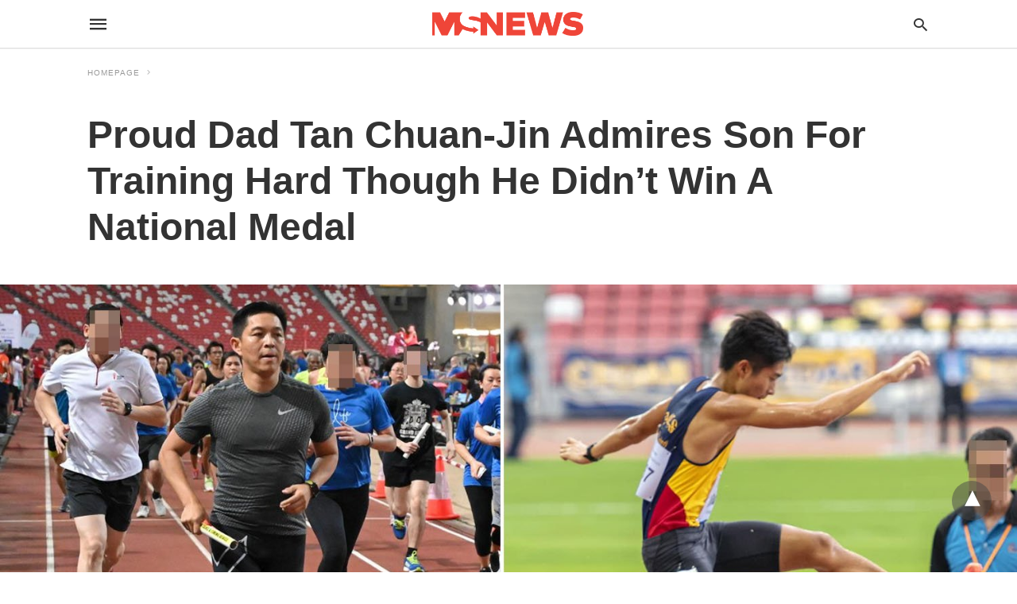

--- FILE ---
content_type: text/javascript; charset=UTF-8
request_url: https://cdn.ampproject.org/v0/amp-iframe-0.1.js
body_size: 7422
content:
;
(self.AMP=self.AMP||[]).push({m:0,v:"2510081644000",n:"amp-iframe",ev:"0.1",l:!0,f:function(t,n){!function(){function n(t,n,r){return n in t?Object.defineProperty(t,n,{value:r,enumerable:!0,configurable:!0,writable:!0}):t[n]=r,t}function r(t,n){var r=Object.keys(t);if(Object.getOwnPropertySymbols){var i=Object.getOwnPropertySymbols(t);n&&(i=i.filter((function(n){return Object.getOwnPropertyDescriptor(t,n).enumerable}))),r.push.apply(r,i)}return r}function i(t){for(var i=1;i<arguments.length;i++){var e=null!=arguments[i]?arguments[i]:{};i%2?r(Object(e),!0).forEach((function(r){n(t,r,e[r])})):Object.getOwnPropertyDescriptors?Object.defineProperties(t,Object.getOwnPropertyDescriptors(e)):r(Object(e)).forEach((function(n){Object.defineProperty(t,n,Object.getOwnPropertyDescriptor(e,n))}))}return t}function e(t,n){(null==n||n>t.length)&&(n=t.length);for(var r=0,i=new Array(n);r<n;r++)i[r]=t[r];return i}function o(t,n){var r="undefined"!=typeof Symbol&&t[Symbol.iterator]||t["@@iterator"];if(r)return(r=r.call(t)).next.bind(r);if(Array.isArray(t)||(r=function(t,n){if(t){if("string"==typeof t)return e(t,n);var r=Object.prototype.toString.call(t).slice(8,-1);return"Object"===r&&t.constructor&&(r=t.constructor.name),"Map"===r||"Set"===r?Array.from(t):"Arguments"===r||/^(?:Ui|I)nt(?:8|16|32)(?:Clamped)?Array$/.test(r)?e(t,n):void 0}}(t))||n&&t&&"number"==typeof t.length){r&&(t=r);var i=0;return function(){return i>=t.length?{done:!0}:{done:!1,value:t[i++]}}}throw new TypeError("Invalid attempt to iterate non-iterable instance.\nIn order to be iterable, non-array objects must have a [Symbol.iterator]() method.")}var u;function a(){return u||(u=Promise.resolve(void 0))}var s=function(){var t=this;this.promise=new Promise((function(n,r){t.resolve=n,t.reject=r}))};function f(t,n){return(f=Object.setPrototypeOf||function(t,n){return t.__proto__=n,t})(t,n)}function c(t){return(c=Object.setPrototypeOf?Object.getPrototypeOf:function(t){return t.__proto__||Object.getPrototypeOf(t)})(t)}function l(t){return(l="function"==typeof Symbol&&"symbol"==typeof Symbol.iterator?function(t){return typeof t}:function(t){return t&&"function"==typeof Symbol&&t.constructor===Symbol&&t!==Symbol.prototype?"symbol":typeof t})(t)}function h(t,n){if(n&&("object"===l(n)||"function"==typeof n))return n;if(void 0!==n)throw new TypeError("Derived constructors may only return object or undefined");return function(t){if(void 0===t)throw new ReferenceError("this hasn't been initialised - super() hasn't been called");return t}(t)}var v=Array.isArray;function m(t,n){for(var r=[],i=0,e=0;e<t.length;e++){var o=t[e];n(o,e,t)?r.push(o):(i<e&&(t[i]=o),i++)}return i<t.length&&(t.length=i),r}function d(t,n){var r=t.length-n.length;return r>=0&&t.indexOf(n,r)==r}var p,b,g=Object.prototype;function y(t){var n=Object.create(null);return t&&Object.assign(n,t),n}function w(t,n,r,i,e,o,u,a,s,f,c){return t}function O(t){var n=Object.getOwnPropertyDescriptor(t,"message");if(null!=n&&n.writable)return t;var r=t.message,i=t.stack,e=new Error(r);for(var o in t)e[o]=t[o];return e.stack=i,e}function j(t){for(var n,r=null,i="",e=o(arguments,!0);!(n=e()).done;){var u=n.value;u instanceof Error&&!r?r=O(u):(i&&(i+=" "),i+=u)}return r?i&&(r.message=i+": "+r.message):r=new Error(i),r}function S(t){var n,r;null===(n=(r=self).__AMP_REPORT_ERROR)||void 0===n||n.call(r,t)}function x(t){var n=j.apply(null,arguments);setTimeout((function(){throw S(n),n}))}function P(t){try{for(var n=arguments.length,r=new Array(n>1?n-1:0),i=1;i<n;i++)r[i-1]=arguments[i];return t.apply(null,r)}catch(t){x(t)}}function E(t){return JSON.parse(t)}function I(t,n){try{return E(t)}catch(t){return null==n||n(t),null}}function M(t){return"string"==typeof t&&t.startsWith("amp-")&&-1!=t.indexOf("{")}function A(t){return(t.ownerDocument||t).defaultView}function R(t){var n;null===(n=t.parentElement)||void 0===n||n.removeChild(t)}function T(t,n,r,i){for(var e,u,a=o(v(e=t)?e:[e],!0);!(u=a()).done;){var s=u.value,f=n.getAttribute(s);null!==f?r.setAttribute(s,f):i&&r.removeAttribute(s)}}g.hasOwnProperty,g.toString;var z=["Webkit","webkit","Moz","moz","ms","O","o"],k={"getPropertyPriority":function(){return""},"getPropertyValue":function(){return""}};function N(t,n,r,i,e){var o=function(t,n,r){if(n.startsWith("--"))return n;b||(b=y());var i=b[n];if(!i||r){if(i=n,void 0===t[n]){var e=function(t){return t.charAt(0).toUpperCase()+t.slice(1)}(n),o=function(t,n){for(var r=0;r<z.length;r++){var i=z[r]+n;if(void 0!==t[i])return i}return""}(t,e);void 0!==t[o]&&(i=o)}r||(b[n]=i)}return i}(t.style,n,e);if(o){var u,a=i?r+i:r;t.style.setProperty((u=o.replace(/[A-Z]/g,(function(t){return"-"+t.toLowerCase()})),z.some((function(t){return u.startsWith(t+"-")}))?"-".concat(u):u),a)}}function C(t,n){return t.getComputedStyle(n)||k}var G=/vertical/,L=new WeakMap,F=new WeakMap,B=new WeakMap;function D(t){var n=L.get(t);return n||(n=new t.ResizeObserver(_),L.set(t,n)),n}function _(t){for(var n=new Set,r=t.length-1;r>=0;r--){var i=t[r],e=i.target;if(!n.has(e)){n.add(e);var o=F.get(e);if(o){B.set(e,i);for(var u=0;u<o.length;u++){var a=o[u],s=a.callback;q(a.type,s,i)}}}}}function q(t,n,r){if(0==t){var i=r.contentRect,e=i.height;P(n,{width:i.width,height:e})}else if(1==t){var o,u=r.borderBoxSize;if(u)o=u.length>0?u[0]:{inlineSize:0,blockSize:0};else{var a,s,f=r.target,c=A(f),l=G.test(C(c,f).writingMode),h=f,v=h.offsetHeight,m=h.offsetWidth;l?(s=m,a=v):(a=m,s=v),o={inlineSize:a,blockSize:s}}P(n,o)}}var J=function(){function t(t){this.el=t,this.ty=!1,this.ny=!1,this.iy=this.iy.bind(this)}var n=t.prototype;return n.updatePlaying=function(t){t!==this.ty&&(this.ty=t,t?(this.ny=!1,function(t,n,r){var i=t.ownerDocument.defaultView;if(i){var e=F.get(t);if(e||(e=[],F.set(t,e),D(i).observe(t)),!e.some((function(t){return t.callback===r&&1===t.type}))){e.push({type:1,callback:r});var o=B.get(t);o&&setTimeout((function(){return q(1,r,o)}))}}}(this.el,0,this.iy)):function(t,n){!function(t,n,r){var i=F.get(t);if(i&&(m(i,(function(t){return t.callback===r&&1===t.type})),0==i.length)){F.delete(t),B.delete(t);var e=t.ownerDocument.defaultView;e&&D(e).unobserve(t)}}(t,0,n)}(this.el,this.iy))},n.iy=function(t){var n=t.blockSize,r=t.inlineSize>0&&n>0;if(r!==this.ny){this.ny=r;var i=this.el;r||i.pause()}},t}(),U=/(?:^[#?]?|&)([^=&]+)(?:=([^&]*))?/g;function X(t){var n=arguments.length>1&&void 0!==arguments[1]?arguments[1]:"";try{return decodeURIComponent(t)}catch(t){return n}}self.__AMP_LOG=self.__AMP_LOG||{user:null,dev:null,userForEmbed:null};var Y=self.__AMP_LOG;function H(t,n){throw new Error("failed to call initLogConstructor")}function W(t){return Y.user||(Y.user=K()),function(t,n){return n&&n.ownerDocument.defaultView!=t}(Y.user.win,t)?Y.userForEmbed||(Y.userForEmbed=K()):Y.user}function K(t){return H()}function V(){return Y.dev||(Y.dev=H())}function Z(t,n,r,i,e,o,u,a,s,f,c){return t}function $(t,n,r,i,e,o,u,a,s,f,c){return W().assert(t,n,r,i,e,o,u,a,s,f,c)}function Q(t,n){return et(t=function(t){return t.__AMP_TOP||(t.__AMP_TOP=t)}(t),n)}function tt(t,n){var r=it(rt(t));return at(r,n)?et(r,n):null}function nt(t,n){return ot(it(t),n)}function rt(t){return t.nodeType?(n=A(t),Q(n,"ampdoc")).getAmpDoc(t):t;var n}function it(t){var n=rt(t);return n.isSingleDoc()?n.win:n}function et(t,n){Z(at(t,n));var r=ut(t)[n];return r.obj||(Z(r.ctor),Z(r.context),r.obj=new r.ctor(r.context),Z(r.obj),r.context=null,r.resolve&&r.resolve(r.obj)),r.obj}function ot(t,n){var r=ut(t)[n];return r?r.promise?r.promise:(et(t,n),r.promise=Promise.resolve(r.obj)):null}function ut(t){var n=t.__AMP_SERVICES;return n||(n=t.__AMP_SERVICES={}),n}function at(t,n){var r=t.__AMP_SERVICES&&t.__AMP_SERVICES[n];return!(!r||!r.ctor)}var st="__AMP__EXPERIMENT_TOGGLES",ft=function(t){return et(t,"timer")},ct=function(t){return function(t,n,r,i){var e=nt(t,n);if(e)return e;var o=rt(t);return o.whenExtensionsKnown().then((function(){var t=o.getExtensionVersion(r);return t?Q(o.win,"extensions").waitForExtension(r,t):null})).then((function(r){return r?function(t,n){return function(t,n){var r=ot(t,n);if(r)return r;var i,e,o,u,a=ut(t);return a[n]=(e=(i=new s).promise,o=i.reject,u=i.resolve,e.catch((function(){})),{obj:null,promise:e,resolve:u,reject:o,context:null,ctor:null}),a[n].promise}(it(t),n)}(t,n):null}))}(t,"consentPolicyManager","amp-consent")},lt=function(t){return tt(t,"url")};function ht(t){return t.data}var vt,mt,dt=function(){function t(t){this.St=t,this.Et=0,this.Rt=0,this.xt=y()}var n=t.prototype;return n.has=function(t){return!!this.xt[t]},n.get=function(t){var n=this.xt[t];if(n)return n.access=++this.Rt,n.payload},n.put=function(t,n){this.has(t)||this.Et++,this.xt[t]={payload:n,access:this.Rt},this.Tt()},n.Tt=function(){if(!(this.Et<=this.St)){var t,n=this.xt,r=this.Rt+1;for(var i in n){var e=n[i].access;e<r&&(r=e,t=i)}void 0!==t&&(delete n[t],this.Et--)}},t}(),pt="unlisten";function bt(t,n,r){var i=function(t,n){var r=t.listeningFors;return!r&&n&&(r=t.listeningFors=Object.create(null)),r||null}(t,r);if(!i)return i;var e=i[n];return!e&&r&&(e=i[n]=[]),e||null}function gt(t,n){for(var r=n;r&&r!=r.parent;r=r.parent)if(r==t)return!0;return!1}function yt(t){for(var n={"sentinel":pt},r=t.length-1;r>=0;r--){var i=t[r];if(!i.frame.contentWindow){t.splice(r,1);var e=i.events;for(var o in e)e[o].splice(0,1/0).forEach((function(t){t(n)}))}}}function wt(t,n,r,i,e,o){Z(t.src),Z(!t.parentNode),Z(r);var u=t.ownerDocument.defaultView;!function(t){t.listeningFors||t.addEventListener("message",(function(n){if(ht(n)){var r=function(t){return"string"==typeof t&&(t="{"==t.charAt(0)?I(t,(function(t){V().warn("IFRAME-HELPER","Postmessage could not be parsed. Is it in a valid JSON format?",t)}))||null:M(t)?function(t){if(!M(t))return null;var n=t.indexOf("{");return w(-1!=n),I(t.substr(n),(function(n){x(new Error("MESSAGING: Failed to parse message: ".concat(t,"\n").concat(n.message)))}))}(t):null),t}(ht(n));if(r&&r.sentinel){var i=function(t,n,r,i){var e,o=bt(t,n);if(!o)return o;for(var u=0;u<o.length;u++){var a=o[u],s=a.frame.contentWindow;if(s){if(i==s||gt(s,i)){e=a;break}}else setTimeout(yt,0,o)}return e?e.events:null}(t,r.sentinel,n.origin,n.source);if(i){var e=i[r.type];if(e){e=e.slice();for(var o=0;o<e.length;o++)(0,e[o])(r,n.source,n.origin,n)}}}}}))}(u);var a,s,f=function(t,n,r){for(var i,e=bt(t,Ot(n,r),!0),o=0;o<e.length;o++){var u=e[o];if(u.frame===n){i=u;break}}return i||(i={frame:n,events:Object.create(null)},e.push(i)),i.events}(u,t,i),c=(s=t.src,vt||(vt=self.document.createElement("a"),mt=self.__AMP_URL_CACHE||(self.__AMP_URL_CACHE=new dt(100))),function(t,n,r){if(r&&r.has(n))return r.get(n);t.href=n,t.protocol||(t.href=t.href);var i,e={href:t.href,protocol:t.protocol,host:t.host,hostname:t.hostname,port:"0"==t.port?"":t.port,pathname:t.pathname,search:t.search,hash:t.hash,origin:null};"/"!==e.pathname[0]&&(e.pathname="/"+e.pathname),("http:"==e.protocol&&80==e.port||"https:"==e.protocol&&443==e.port)&&(e.port="",e.host=e.hostname),i=t.origin&&"null"!=t.origin?t.origin:"data:"!=e.protocol&&e.host?e.protocol+"//"+e.host:e.href,e.origin=i;var o=e;return r&&r.put(n,o),o}(vt,s,mt)).origin,l=f[n]||(f[n]=[]),h=function(n,i,u,s){if("amp"==n.sentinel){if(i!=t.contentWindow)return;if(c!=u&&("null"!=u||!o))return}(e||i==t.contentWindow)&&(n.sentinel!=pt?r(n,i,u,s):a())};return l.push(h),a=function(){if(h){var t=l.indexOf(h);t>-1&&l.splice(t,1),h=null,l=null,r=null}}}function Ot(t,n){return n?t.getAttribute("data-amp-3p-sentinel"):"amp"}var jt=function(){function t(t,n,r,i){var e=this;this.jb=t,this.Xg=r,this.Nw=[],this.Lb=wt(this.jb,n,(function(t,n,r){e.Nw.some((function(t){return t.win==n}))||e.Nw.push({win:n,origin:r}),i(t,n,r)}),this.Xg,this.Xg)}var n=t.prototype;return n.send=function(t,n){m(this.Nw,(function(t){return!t.win.parent})),function(t,n,r,i,e){if(t.contentWindow){i.type=r,i.sentinel=Ot(t,e);var o=i;e&&(o="amp-"+JSON.stringify(i));for(var u=0;u<n.length;u++){var a=n[u];a.win.postMessage(o,a.origin)}}}(this.jb,this.Nw,t,n,this.Xg)},n.destroy=function(){this.Lb(),this.Nw.length=0},t}(),St=[[300,250],[320,50],[300,50],[320,100]],xt=[0,.05,.1,.15,.2,.25,.3,.35,.4,.45,.5,.55,.6,.65,.7,.75,.8,.85,.9,.95,1],Pt=(Date.now(),function(){function t(t,n){var r=this;this.Gw=t,this.Lw=null,this.Fw=new jt(n,"send-intersections",!1,(function(){r.Bw()})),this.Lw=new IntersectionObserver((function(t){r.Fw.send("intersection",{"changes":t.map(Et)})}),{threshold:xt})}var n=t.prototype;return n.Bw=function(){this.Lw.observe(this.Gw.element)},n.destroy=function(){this.Lw.disconnect(),this.Lw=null,this.Fw.destroy(),this.Fw=null},t}());function Et(t){return{"time":t.time,"rootBounds":t.rootBounds,"boundingClientRect":t.boundingClientRect,"intersectionRect":t.intersectionRect,"intersectionRatio":t.intersectionRatio}}var It={"AMP-FX-FLYING-CARPET":!0,"AMP-LIGHTBOX":!0,"AMP-STICKY-AD":!0,"AMP-LIGHTBOX-GALLERY":!0};function Mt(t,n){var r=C(n,t).position;return"fixed"==r||"sticky"==r}var At=function(){return self.AMP.config.urls}(),Rt="amp-iframe",Tt=["allowfullscreen","allowpaymentrequest","allowtransparency","allow","frameborder","referrerpolicy","scrolling","tabindex","title"],zt=0,kt=function(t){!function(t,n){if("function"!=typeof n&&null!==n)throw new TypeError("Super expression must either be null or a function");t.prototype=Object.create(n&&n.prototype,{constructor:{value:t,writable:!0,configurable:!0}}),n&&f(t,n)}(s,t);var r,e,u=(r=s,e=function(){if("undefined"==typeof Reflect||!Reflect.construct)return!1;if(Reflect.construct.sham)return!1;if("function"==typeof Proxy)return!0;try{return Boolean.prototype.valueOf.call(Reflect.construct(Boolean,[],(function(){}))),!0}catch(t){return!1}}(),function(){var t,n=c(r);if(e){var i=c(this).constructor;t=Reflect.construct(n,arguments,i)}else t=n.apply(this,arguments);return h(this,t)});function s(t){var n;return(n=u.call(this,t)).Dw=null,n.Jw=!1,n.Uw=!1,n.Xw=!1,n.Hw=!1,n.jb=null,n.Ww=!1,n.Kw=null,n.Vw="",n.Zw=null,n.iframeSrc=null,n.$w=null,n.Qw=null,n.tO=!1,n.Pb=new J(n.element),n}var l=s.prototype;return l.isLayoutSupported=function(t){return function(t){return"fixed"==t||"fixed-height"==t||"responsive"==t||"fill"==t||"flex-item"==t||"fluid"==t||"intrinsic"==t}(t)},l.Cs=function(t,n){var r=arguments.length>2&&void 0!==arguments[2]?arguments[2]:"",i=this.element,e=lt(i),o=e.parse(t),u=o.hostname,a=o.origin,s=o.protocol;$(e.isSecure(t)||"data:"==s,"Invalid <amp-iframe> src. Must start with https://. Found %s",i);var f=e.parse(n);return $(!this.nO(r,"allow-same-origin")||a!=f.origin&&"data:"!=s,"Origin of <amp-iframe> must not be equal to container %s if allow-same-origin is set. See https://github.com/ampproject/amphtml/blob/main/docs/spec/amp-iframe-origin-policy.md for details.",i),$(!(d(u,".".concat(At.thirdPartyFrameHost))||d(u,".ampproject.org")),"amp-iframe does not allow embedding of frames from ampproject.*: %s",t),t},l.rO=function(){var t=this.element.getLayoutBox(),n=Math.min(600,.75*this.getViewport().getSize().height);$(t.top>=n,"<amp-iframe> elements must be positioned outside the first 75% of the viewport or 600px from the top (whichever is smaller): %s  Current position %s. Min: %sPositioning rules don't apply for iframes that use `placeholder`.See https://github.com/ampproject/amphtml/blob/main/extensions/amp-iframe/amp-iframe.md#iframe-with-placeholder for details.",this.element,t.top,n)},l.nO=function(t,n){return new RegExp("\\s".concat(n,"\\s"),"i").test(" "+t+" ")},l.iO=function(t){if(t){var n,r,i=lt(this.element).parse(t),e=i.hash;return"data:"==i.protocol||e&&"#"!=e?t:(-1==(r=(n=t).indexOf("#"))?n:n.substring(0,r))+"#amp=1"}},l.eO=function(t,n){if(t)return $(!(" "+n+" ").match(/\s+allow-same-origin\s+/i),"allow-same-origin is not allowed with the srcdoc attribute %s.",this.element),"data:text/html;charset=utf-8;base64,"+(i=t,r="undefined"!=typeof TextEncoder?(new TextEncoder).encode(i):function(t){for(var n=new Uint8Array(t.length),r=0;r<t.length;r++){var i=t.charCodeAt(r);w(i<=255),n[r]=i}return n}(unescape(encodeURIComponent(i))),btoa(function(t){for(var n=new Array(t.length),r=0;r<t.length;r++)n[r]=String.fromCharCode(t[r]);return n.join("")}(r)));var r,i},l.preconnectCallback=function(t){var n;this.iframeSrc&&(n=this.win,Q(n,"preconnect")).url(this.getAmpDoc(),this.iframeSrc,t)},l.buildCallback=function(){this.Vw=this.element.getAttribute("sandbox");var t=this.iO(this.element.getAttribute("src"))||this.eO(this.element.getAttribute("srcdoc"),this.Vw);this.iframeSrc=this.Cs(t,window.location.href,this.Vw),this.Dw=this.getPlaceholder(),this.Jw=!!this.Dw,this.Ww=this.element.hasAttribute("resizable"),this.Ww&&this.element.setAttribute("scrolling","no"),this.element.hasAttribute("frameborder")||this.element.setAttribute("frameborder","0"),this.$w=function(t){if("no"!=t.getAttribute("scrolling")){var n=t.ownerDocument.createElement("i-amphtml-scroll-container");return t.appendChild(n),n}return t}(this.element),this.oO()},l.onLayoutMeasure=function(){var t=this.element;this.Uw=function(t){for(var n=t.getLayoutSize(),r=n.height,i=n.width,e=0;e<St.length;e++){var o=St[e][0],u=St[e][1];if(!(u>r)&&!(o>i)&&r-u<=20&&i-o<=20)return!0}return!1}(t),this.Xw=this.uO(),this.Hw=this.Uw&&!function(t,n){var r=!1,i=0,e=t;do{It[e.tagName]?(i++,r=!1):Mt(e,n)&&(r=!0),e=e.parentElement}while(e&&"BODY"!=e.tagName);return!r&&i<=1}(t,this.win)},l.uO=function(){return r=(n=(t=this.element).getLayoutSize()).height,!(n.width>10||r>10||function(t,n){return t.closest?t.closest(".i-amphtml-overlay"):function(t,n,r){var i;for(i=t;i&&void 0!==i;i=i.parentElement)if(n(i))return i;return null}(t,(function(t){return function(t,n){var r=t.matches||t.webkitMatchesSelector||t.mozMatchesSelector||t.msMatchesSelector||t.oMatchesSelector;return!!r&&r.call(t,".i-amphtml-overlay")}(t)}))}(t));var t,n,r},l.layoutCallback=function(){var t=this;if($(!this.Hw,"amp-iframe is not used for displaying fixed ad. Please use amp-sticky-ad and amp-ad instead."),this.Jw||this.rO(),this.Ww&&$(this.getOverflowElement(),"Overflow element must be defined for resizable frames: %s",this.element),!this.iframeSrc)return a();if(this.Xw&&!this.getAmpDoc().registerSingleton(1))return console.error("Only 1 analytics/tracking iframe allowed per page. Please use amp-analytics instead or file a GitHub issue for your use case: https://github.com/ampproject/amphtml/issues/new/choose"),a();var n=this.element.ownerDocument.createElement("iframe");this.jb=n,n.classList.add("i-amphtml-fill-content"),n.name="amp_iframe"+zt++,this.Jw&&N(n,"zIndex",-1),T(Tt,this.element,n);var r=n.getAttribute("allow")||"";return r=r.replace("autoplay","autoplay-disabled"),n.setAttribute("allow",r),function(t,n,r){var i=r||"";n.setAttribute("sandbox",i)}(this.element,n,this.Vw),n.src=this.iframeSrc,this.Xw||(this.Kw=new Pt(this,n)),n.onload=function(){n.readyState="complete",t.aO(),t.Xw&&(t.iframeSrc=null,ft(t.win).promise(5e3).then((function(){R(n),t.element.setAttribute("amp-removed",""),t.jb=null})))},wt(n,"embed-size",(function(n){t.sO(n.height,n.width)}),void 0,void 0,!0),this.Zw=function(n,r,i,e){var o=n,u=function(n){return t.fO(n)},a=function(t){try{return u(t)}catch(t){var n,r;throw null===(n=(r=self).__AMP_REPORT_ERROR)||void 0===n||n.call(r,t),t}},s=function(){if(void 0!==p)return p;p=!1;try{var t={get capture(){return p=!0,!1}};self.addEventListener("test-options",null,t),self.removeEventListener("test-options",null,t)}catch(t){}return p}();return o.addEventListener(r,a,!!s&&e),function(){null==o||o.removeEventListener(r,a,!!s&&e),u=null,o=null,a=null}}(this.win,"message",0,void 0),this.Jw&&wt(n,"embed-ready",this.aO.bind(this)),wt(n,"send-consent-data",(function(n,r,i){t.cO(r,i)})),this.$w.appendChild(n),this.loadPromise(n).then((function(){t.$w!=t.element&&ft(t.win).delay((function(){t.mutateElement((function(){t.$w.classList.add("amp-active")}))}),1e3),t.Pb.updatePlaying(!0)}))},l.fO=function(t){if(this.jb&&t.source===this.jb.contentWindow){var n=ht(t);if("string"==typeof n&&n.startsWith("pym")){var r=n.split(/xPYMx/);"height"===r[2]?this.sO(parseInt(r[3],10),void 0):"width"===r[2]?this.sO(void 0,parseInt(r[3],10)):W().warn(Rt,"Unsupported Pym.js message: ".concat(n))}}},l.cO=function(t,r){var e,o,u=this;(e=this.element,o=this.getConsentPolicy(),ct(e).then((function(t){var r={"consentMetadata":t&&t.getConsentMetadataInfo,"consentString":t&&t.getConsentStringInfo,"consentPolicyState":t&&t.whenPolicyResolved,"consentPolicySharedData":t&&t.getMergedSharedData};return t?Promise.all(Object.keys(r).map((function(i){return r[i].call(t,o||"default").then((function(t){return n({},i,t)}))}))).then((function(t){return Object.assign.apply({},t)})):r}))).then((function(n){u.lO(t,r,i({"sentinel":"amp","type":"consent-data"},n))}))},l.lO=function(t,n,r){t.postMessage(r,n)},l.unlayoutCallback=function(){return this.Zw&&(this.Zw(),this.Zw=null),this.jb&&(R(this.jb),this.Dw&&this.togglePlaceholder(!0),this.jb=null,this.Kw&&(this.Kw.destroy(),this.Kw=null)),this.Pb.updatePlaying(!1),!0},l.getLayoutPriority=function(){return this.Uw?2:this.Xw?1:t.prototype.getLayoutPriority.call(this)},l.mutatedAttributesCallback=function(t){var n=t.src;void 0!==n&&(this.iframeSrc=this.iO(n),this.jb&&(this.jb.src=this.Cs(this.iframeSrc,window.location.href,this.Vw))),this.jb&&t.title&&T(["title"],this.element,this.jb)},l.unlayoutOnPause=function(){return!0},l.aO=function(){var t=this;this.Dw&&this.getVsync().mutate((function(){t.jb&&(N(t.jb,"zIndex",0),t.togglePlaceholder(!1))}))},l.firstLayoutCompleted=function(){},l.throwIfCannotNavigate=function(){if(!this.nO(this.Vw,"allow-top-navigation"))throw W().createError('"AMP.navigateTo" is only allowed on <amp-iframe> when its "sandbox" attribute contains "allow-top-navigation".')},l.sO=function(t,n){var r,i,e=this;this.Ww?t<100?this.user().error(Rt,"Ignoring embed-size request because the resize height is less than 100px. If you are using amp-iframe to display ads, consider using amp-ad instead.",this.element):(t=parseInt(t,10),isNaN(t)||(r=Math.max(t+(this.element.offsetHeight-this.jb.offsetHeight),t)),n=parseInt(n,10),isNaN(n)||(i=Math.max(n+(this.element.offsetWidth-this.jb.offsetWidth),n)),void 0!==r||void 0!==i?this.attemptChangeSize(r,i).then((function(){void 0!==r&&e.element.setAttribute("height",r),void 0!==i&&e.element.setAttribute("width",i),e.element.overflowCallback(!1,r,i)}),(function(){})):this.user().error(Rt,"Ignoring embed-size request because no width or height value is provided",this.element)):this.tO||(this.user().error(Rt,"Ignoring embed-size request because this iframe is not resizable",this.element),this.tO=!0)},l.oO=function(){var t,n=this;if("iframe-messaging",t=function(t){var n,r,e,u,a;if(t[st])return t[st];t[st]=y();var s=t[st];w(s);var f=i(i({},null!==(n=t.AMP_CONFIG)&&void 0!==n?n:{}),null!==(r=t.AMP_EXP)&&void 0!==r?r:E((null===(e=t.__AMP_EXP)||void 0===e?void 0:e.textContent)||"{}"));for(var c in f){var l=f[c];"number"==typeof l&&l>=0&&l<=1&&(s[c]=Math.random()<l)}var h=null===(u=t.AMP_CONFIG)||void 0===u?void 0:u["allow-doc-opt-in"];if(v(h)&&h.length){var m=t.document.head.querySelector('meta[name="amp-experiments-opt-in"]');if(m)for(var d,p,b=o((null===(d=m.getAttribute("content"))||void 0===d?void 0:d.split(","))||[],!0);!(p=b()).done;){var g=p.value;h.includes(g)&&(s[g]=!0)}}Object.assign(s,function(t){var n,r="";try{var i;"localStorage"in t&&(r=null!==(i=t.localStorage.getItem("amp-experiment-toggles"))&&void 0!==i?i:"")}catch(t){V().warn("EXPERIMENTS","Failed to retrieve experiments from localStorage.")}for(var e,u=(null===(n=r)||void 0===n?void 0:n.split(/\s*,\s*/g))||[],a=y(),s=o(u,!0);!(e=s()).done;){var f=e.value;f&&("-"==f[0]?a[f.substr(1)]=!1:a[f]=!0)}return a}(t));var O=null===(a=t.AMP_CONFIG)||void 0===a?void 0:a["allow-url-opt-in"];if(v(O)&&O.length)for(var j,S=function(t){var n,r=y();if(!t)return r;for(;n=U.exec(t);){var i=X(n[1],n[1]),e=n[2]?X(n[2].replace(/\+/g," "),n[2]):"";r[i]=e}return r}(t.location.originalHash||t.location.hash),x=o(O,!0);!(j=x()).done;){var P=j.value,I=S["e-".concat(P)];"1"==I&&(s[P]=!0),"0"==I&&(s[P]=!1)}return s}(this.win),t["iframe-messaging"]){var r=this.element,e=r.getAttribute("src");if(e&&(this.Qw=lt(r).parse(e).origin),this.registerAction("postMessage",(function(t){n.Qw?n.jb.contentWindow.postMessage(t.args,n.Qw):W().error(Rt,'"postMessage" action is only allowed with "src"attribute with an origin.')})),this.Qw){var u=0;this.win.addEventListener("message",(function t(r){if(r.source===n.jb.contentWindow)if(r.origin===n.Qw){if(!n.hO())return u++,W().error(Rt,'"message" event may only be triggered from a user gesture.'),void(u>=10&&(W().error(Rt,'Too many non-gesture-triggered "message" events; detaching event listener.'),n.win.removeEventListener("message",t)));var i,e=ht(r);try{i=E(JSON.stringify(e))}catch(t){return void W().error(Rt,'Data from "message" event must be JSON.')}var o=function(t,n,r,i){var e={detail:r};if(Object.assign(e,void 0),"function"==typeof t.CustomEvent)return new t.CustomEvent(n,e);var o=t.document.createEvent("CustomEvent");return o.initCustomEvent(n,!!e.bubbles,!!e.cancelable,r),o}(n.win,"amp-iframe:message",{"data":i});(function(t){return tt(t,"action")})(n.element).trigger(n.element,"message",o,3)}else W().error(Rt,'"message" received from unexpected origin: '+r.origin+". Only allowed from: "+n.Qw)}))}}},l.hO=function(){if(this.getAmpDoc().getRootNode().activeElement!==this.jb)return!1;var t,n,r=this.win.document.createElement("audio");return t=r,(n=function(){return t.play()},new Promise((function(t){t(n())}))).catch((function(){})),!r.paused},l.setTargetOriginForTesting=function(t){this.Qw=t},s}(t.BaseElement);t.registerElement(Rt,kt)}();
/*! https://mths.be/cssescape v1.5.1 by @mathias | MIT license */}});
//# sourceMappingURL=amp-iframe-0.1.js.map

--- FILE ---
content_type: text/javascript; charset=UTF-8
request_url: https://cdn.ampproject.org/v0/amp-ad-0.1.js
body_size: 20839
content:
;
(self.AMP=self.AMP||[]).push({m:0,v:"2510081644000",n:"amp-ad",ev:"0.1",l:!0,f:function(t,e){!function(){function e(t,e){(null==e||e>t.length)&&(e=t.length);for(var r=0,n=new Array(e);r<e;r++)n[r]=t[r];return n}function r(t,r){var n="undefined"!=typeof Symbol&&t[Symbol.iterator]||t["@@iterator"];if(n)return(n=n.call(t)).next.bind(n);if(Array.isArray(t)||(n=function(t,r){if(t){if("string"==typeof t)return e(t,r);var n=Object.prototype.toString.call(t).slice(8,-1);return"Object"===n&&t.constructor&&(n=t.constructor.name),"Map"===n||"Set"===n?Array.from(t):"Arguments"===n||/^(?:Ui|I)nt(?:8|16|32)(?:Clamped)?Array$/.test(n)?e(t,r):void 0}}(t))||r&&t&&"number"==typeof t.length){n&&(t=n);var i=0;return function(){return i>=t.length?{done:!0}:{done:!1,value:t[i++]}}}throw new TypeError("Invalid attempt to iterate non-iterable instance.\nIn order to be iterable, non-array objects must have a [Symbol.iterator]() method.")}var n;function i(){return n||(n=Promise.resolve(void 0))}var a=function(){var t=this;this.promise=new Promise((function(e,r){t.resolve=e,t.reject=r}))};function s(t,e){return(s=Object.setPrototypeOf||function(t,e){return t.__proto__=e,t})(t,e)}function o(t,e){if("function"!=typeof e&&null!==e)throw new TypeError("Super expression must either be null or a function");t.prototype=Object.create(e&&e.prototype,{constructor:{value:t,writable:!0,configurable:!0}}),e&&s(t,e)}function c(t){return(c=Object.setPrototypeOf?Object.getPrototypeOf:function(t){return t.__proto__||Object.getPrototypeOf(t)})(t)}function p(t){return(p="function"==typeof Symbol&&"symbol"==typeof Symbol.iterator?function(t){return typeof t}:function(t){return t&&"function"==typeof Symbol&&t.constructor===Symbol&&t!==Symbol.prototype?"symbol":typeof t})(t)}function d(t,e){if(e&&("object"===p(e)||"function"==typeof e))return e;if(void 0!==e)throw new TypeError("Derived constructors may only return object or undefined");return function(t){if(void 0===t)throw new ReferenceError("this hasn't been initialised - super() hasn't been called");return t}(t)}function u(t){var e=function(){if("undefined"==typeof Reflect||!Reflect.construct)return!1;if(Reflect.construct.sham)return!1;if("function"==typeof Proxy)return!0;try{return Boolean.prototype.valueOf.call(Reflect.construct(Boolean,[],(function(){}))),!0}catch(t){return!1}}();return function(){var r,n=c(t);if(e){var i=c(this).constructor;r=Reflect.construct(n,arguments,i)}else r=n.apply(this,arguments);return d(this,r)}}var m,h=Object.prototype,l=h.hasOwnProperty;function f(t){var e=Object.create(null);return t&&Object.assign(e,t),e}function v(t,e){return l.call(t,e)}h.toString;var g=Array.isArray;function b(t){return JSON.parse(t)}function j(t,e){try{return b(t)}catch(t){return null==e||e(t),null}}var y=JSON.parse('{"_ping_":{"renderStartImplemented":true,"clientIdScope":"_PING_","consentHandlingOverride":true},"1wo":{},"24smi":{"prefetch":"https://jsn.24smi.net/smi.js","preconnect":"https://data.24smi.net"},"4wmarketplace":{"renderStartImplemented":true},"a8":{"prefetch":"https://statics.a8.net/amp/ad.js","renderStartImplemented":true},"a9":{"prefetch":"https://z-na.amazon-adsystem.com/widgets/onejs?MarketPlace=US"},"accesstrade":{"prefetch":"https://h.accesstrade.net/js/amp/amp.js"},"adagio":{"prefetch":"https://js-ssl.neodatagroup.com/adagio_amp.js","preconnect":["https://ad-aws-it.neodatagroup.com","https://tracker.neodatagroup.com"],"renderStartImplemented":true},"adblade":{"prefetch":"https://web.adblade.com/js/ads/async/show.js","preconnect":["https://staticd.cdn.adblade.com","https://static.adblade.com"],"renderStartImplemented":true},"adbutler":{"prefetch":"https://servedbyadbutler.com/app.js"},"adenza":{"renderStartImplemented":true},"adform":{},"adfox":{"prefetch":"https://yandex.ru/ads/system/context.js","preconnect":["https://yastatic.net/"],"renderStartImplemented":true},"adgeneration":{"prefetch":"https://i.socdm.com/sdk/js/adg-script-loader.js"},"adglare":{"renderStartImplemented":true},"adhese":{"renderStartImplemented":true},"adincube":{"renderStartImplemented":true},"adition":{},"adman":{},"admanmedia":{"renderStartImplemented":true},"admatic":{},"admixer":{"renderStartImplemented":true,"preconnect":["https://inv-nets.admixer.net","https://cdn.admixer.net"]},"adnuntius":{"prefetch":"https://cdn.adnuntius.com/adn.js","renderStartImplemented":true},"adocean":{"consentHandlingOverride":true},"adop":{},"adpicker":{"renderStartImplemented":true},"adplugg":{"prefetch":"https://www.adplugg.com/serve/js/ad.js","renderStartImplemented":true},"adpon":{"prefetch":"https://ad.adpon.jp/amp.js","clientIdScope":"AMP_ECID_ADPON"},"adpushup":{"prefetch":"https://securepubads.g.doubleclick.net/tag/js/gpt.js","preconnect":"https://cdn.adpushup.com"},"adreactor":{},"ads2bid":{"renderStartImplemented":true},"adsensor":{"prefetch":"https://wfpscripts.webspectator.com/amp/adsensor-amp.js","clientIdScope":"amp_ecid_adensor","renderStartImplemented":true},"adservsolutions":{},"adskeeper":{"renderStartImplemented":true,"preconnect":["https://jsc.adskeeper.com","https://servicer.adskeeper.com","https://s-img.adskeeper.com"]},"adsloom":{"clientIdScope":"AMP_ECID_ADSLOOM"},"adsnative":{"prefetch":"https://static.adsnative.com/static/js/render.v1.js","preconnect":"https://api.adsnative.com"},"adspeed":{"preconnect":"https://g.adspeed.net","renderStartImplemented":true},"adspirit":{},"adstir":{"prefetch":"https://js.ad-stir.com/js/adstir_async.js","preconnect":"https://ad.ad-stir.com"},"adstyle":{"prefetch":"https://widgets.ad.style/amp.js","preconnect":["https://w.ad.style"]},"adtech":{"prefetch":"https://s.aolcdn.com/os/ads/adsWrapper3.js","preconnect":["https://mads.at.atwola.com","https://aka-cdn.adtechus.com"]},"adtelligent":{"preconnect":["https://s.adtelligent.com"],"renderStartImplemented":true},"adthrive":{"prefetch":["https://www.googletagservices.com/tag/js/gpt.js"],"preconnect":["https://partner.googleadservices.com","https://securepubads.g.doubleclick.net","https://tpc.googlesyndication.com"],"renderStartImplemented":true},"adsviu":{"prefetch":"https://widget.adsviu.com/adsviuAMP.js","preconnect":["https://api.adsviu.com"]},"adunity":{"preconnect":["https://content.adunity.com"],"renderStartImplemented":true},"aduptech":{"prefetch":"https://s.d.adup-tech.com/jsapi","preconnect":["https://d.adup-tech.com","https://m.adup-tech.com","https://v.adup-tech.com"],"renderStartImplemented":true,"consentHandlingOverride":true},"adventive":{"preconnect":["https://ads.adventive.com","https://amp.adventivedev.com"],"renderStartImplemented":true},"adverline":{"prefetch":"https://ads.adverline.com/richmedias/amp.js","preconnect":["https://adnext.fr"],"renderStartImplemented":true},"adverticum":{},"advertserve":{"renderStartImplemented":true},"adyoulike":{"consentHandlingOverride":true,"prefetch":"https://fo-static.omnitagjs.com/amp.js","renderStartImplemented":true},"adzerk":{},"affiliateb":{"prefetch":"https://track.affiliate-b.com/amp/a.js","renderStartImplemented":true},"affinity":{"prefetch":"https://securepubads.g.doubleclick.net/tag/js/gpt.js","preconnect":"https://cdn4-hbs.affinitymatrix.com"},"aja":{"prefetch":["https://cdn.as.amanad.adtdp.com/sdk/asot-amp.js","https://cdn.as.amanad.adtdp.com/sdk/asot-v2.js"],"preconnect":["https://ad.as.amanad.adtdp.com"]},"appvador":{"prefetch":["https://cdn.apvdr.com/js/VastAdUnit.min.js","https://cdn.apvdr.com/js/VideoAd.min.js","https://cdn.apvdr.com/js/VideoAd3PAS.min.js","https://cdn.apvdr.com/js/VideoAdAutoPlay.min.js","https://cdn.apvdr.com/js/VideoAdNative.min.js"],"renderStartImplemented":true},"amoad":{"prefetch":["https://j.amoad.com/js/a.js","https://j.amoad.com/js/n.js"],"preconnect":["https://d.amoad.com","https://i.amoad.com","https://m.amoad.com","https://v.amoad.com"]},"amplified":{"preconnect":"https://srv.clickfuse.com","renderStartImplemented":true},"andbeyond":{"prefetch":"https://securepubads.g.doubleclick.net/tag/js/gpt.js","preconnect":"https://cdn.andbeyond.media"},"aniview":{"renderStartImplemented":true},"anyclip":{"prefetch":"https://player.anyclip.com/anyclip-widget/lre-widget/prod/v1/src/lre.js","preconnect":["https://trafficmanager.anyclip.com","https://lreprx-server.anyclip.com"],"renderStartImplemented":true},"appmonsta":{"preconnect":"https://ssp.appmonsta.ai"},"appnexus":{"prefetch":"https://acdn.adnxs.com/ast/ast.js","preconnect":"https://ib.adnxs.com","renderStartImplemented":true},"atomx":{"prefetch":"https://s.ato.mx/p.js"},"avantisvideo":{"renderStartImplemented":true},"beaverads":{"renderStartImplemented":true},"beopinion":{"prefetch":"https://widget.beop.io/sdk.js","preconnect":["https://t.beop.io","https://s.beop.io","https://data.beop.io"],"renderStartImplemented":true},"bidgear":{"prefetch":"https://platform.bidgear.com/bidgear-amp.js","renderStartImplemented":true},"bidtellect":{},"blade":{"prefetch":"https://sdk.streamrail.com/blade/sr.blade.js","renderStartImplemented":true},"brainy":{},"bringhub":{"renderStartImplemented":true,"preconnect":["https://static.bh-cdn.com","https://core-api.bringhub.io"]},"broadbandy":{"renderStartImplemented":true},"broadstreetads":{"prefetch":"https://cdn.broadstreetads.com/init-2.min.js","renderStartImplemented":true},"byplay":{},"caajainfeed":{"prefetch":["https://cdn.amanad.adtdp.com/sdk/ajaamp.js"],"preconnect":["https://ad.amanad.adtdp.com"]},"capirs":{"renderStartImplemented":true},"caprofitx":{"prefetch":["https://cdn.caprofitx.com/pfx.min.js","https://cdn.caprofitx.com/tags/amp/profitx_amp.js"],"preconnect":"https://ad.caprofitx.adtdp.com"},"cedato":{"renderStartImplemented":true},"chargeads":{},"cognativex":{},"colombia":{"prefetch":"https://static.clmbtech.com/ad/commons/js/colombia-amp.js"},"colombiafeed":{"prefetch":"https://static.clmbtech.com/c1e/static/themes/js/colombiafeed-amp.js"},"conative":{"renderStartImplemented":true},"connatix":{"renderStartImplemented":true},"contentad":{},"criteo":{"prefetch":"https://static.criteo.net/js/ld/publishertag.js","preconnect":"https://cas.criteo.com"},"csa":{"prefetch":"https://www.google.com/adsense/search/ads.js"},"clever":{"renderStartImplemented":true},"clickio":{"prefetch":"https://securepubads.g.doubleclick.net/tag/js/gpt.js","preconnect":["https://s.clickiocdn.com","https://up.clickiocdn.com","https://cns.clickiocdn.com","https://partner.googleadservices.com","https://tpc.googlesyndication.com"]},"dable":{"preconnect":["https://static.dable.io","https://api.dable.io","https://images.dable.io"],"renderStartImplemented":true},"dex":{"renderStartImplemented":true},"digiteka":{"renderStartImplemented":true},"directadvert":{"renderStartImplemented":true},"distroscale":{"preconnect":["https://c.jsrdn.com","https://s.jsrdn.com","https://i.jsrdn.com"],"renderStartImplemented":true},"dotandads":{"prefetch":"https://amp.ad.dotandad.com/dotandadsAmp.js","preconnect":"https://bal.ad.dotandad.com"},"dynad":{"preconnect":["https://t.dynad.net","https://tm.jsuol.com.br"]},"eadv":{"renderStartImplemented":true,"clientIdScope":"AMP_ECID_EADV","prefetch":["https://www.eadv.it/track/esr.min.js","https://www.eadv.it/track/ead.min.js"]},"empower":{"prefetch":"https://cdn.empower.net/sdk/amp-ad.min.js","renderStartImplemented":true},"engageya":{},"epeex":{},"eplanning":{"prefetch":"https://us.img.e-planning.net/layers/epl-amp.js"},"exco":{"renderStartImplemented":true},"ezoic":{"prefetch":["https://www.googletagservices.com/tag/js/gpt.js","https://g.ezoic.net/ezoic/ampad.js"],"clientIdScope":"AMP_ECID_EZOIC","consentHandlingOverride":true,"renderStartImplemented":true},"f1e":{"prefetch":"https://img.ak.impact-ad.jp/util/f1e_amp.min.js"},"f1h":{"preconnect":"https://img.ak.impact-ad.jp","renderStartImplemented":true},"fairground":{},"fake":{},"fake-delayed":{"renderStartImplemented":true},"feedad":{"clientIdScope":"__fa_amp","prefetch":"https://web.feedad.com/sdk/feedad-async.js","renderStartImplemented":true,"fullWidthHeightRatio":1.7777777777777777,"consentHandlingOverride":true},"felmat":{"prefetch":"https://t.felmat.net/js/fmamp.js","renderStartImplemented":true},"finative":{},"firstimpression":{"prefetch":"https://ecdn.firstimpression.io/static/js/fiamp.js","preconnect":"https://cdn.firstimpression.io","renderStartImplemented":true,"consentHandlingOverride":true},"flite":{},"fluct":{"prefetch":["https://pdn.adingo.jp/p.js"],"preconnect":["https://cdn-fluct.sh.adingo.jp","https://sh.adingo.jp","https://i.adingo.jp"]},"forkmedia":{"renderStartImplemented":true},"freewheel":{"prefetch":"https://cdn.stickyadstv.com/prime-time/fw-amp.min.js","renderStartImplemented":true},"fusion":{"prefetch":"https://assets.adtomafusion.net/fusion/latest/fusion-amp.min.js"},"gecko":{},"genieessp":{"prefetch":"https://js.gsspcln.jp/l/amp.js"},"geozo":{"renderStartImplemented":true},"giraff":{"renderStartImplemented":true},"glomex":{"prefetch":"https://player.glomex.com/integration/1/amp-embed.js"},"gmossp":{"prefetch":"https://cdn.gmossp-sp.jp/ads/amp.js"},"gumgum":{"prefetch":"https://js.gumgum.com/slot.js","renderStartImplemented":true},"holder":{"prefetch":"https://i.holder.com.ua/js2/holder/ajax/ampv1.js","preconnect":"https://h.holder.com.ua","renderStartImplemented":true},"ibillboard":{},"idealmedia":{"renderStartImplemented":true,"preconnect":["https://jsc.idealmedia.io","https://servicer.idealmedia.io","https://s-img.idealmedia.io/"]},"imedia":{"prefetch":"https://i.imedia.cz/js/im3.js","renderStartImplemented":true},"imobile":{"prefetch":"https://spamp.i-mobile.co.jp/script/amp.js","preconnect":"https://spad.i-mobile.co.jp"},"imonomy":{"renderStartImplemented":true},"impactify":{"prefetch":"https://ad.impactify.io/static/ad/tag.js","preconnect":["https://ad.impactify.media","https://dvr.impactify.media","https://securepubads.g.doubleclick.net","https://pubads.g.doubleclick.net","https://secure.adnxs.com"],"renderStartImplemented":true},"improvedigital":{},"incrementx":{"prefetch":"https://cdn.incrementxserv.com/ixamp.js","renderStartImplemented":true},"industrybrains":{"prefetch":"https://web.industrybrains.com/js/ads/async/show.js","preconnect":["https://staticd.cdn.industrybrains.com","https://static.industrybrains.com"],"renderStartImplemented":true},"inmobi":{"prefetch":"https://cf.cdn.inmobi.com/ad/inmobi.secure.js","renderStartImplemented":true},"innity":{"prefetch":"https://cdn.innity.net/admanager.js","preconnect":"https://as.innity.com","renderStartImplemented":true},"insticator":{"preconnect":"https://d3lcz8vpax4lo2.cloudfront.net","renderStartImplemented":true},"insurads":{"prefetch":"https://securepubads.g.doubleclick.net/tag/js/gpt.js","preconnect":["https://tpc.googlesyndication.com","https://cdn.insurads.com","https://services.insurads.com","https://messaging.insurads.com"],"renderStartImplemented":true,"consentHandlingOverride":true},"invibes":{"prefetch":"https://k.r66net.com/GetAmpLink","renderStartImplemented":true,"consentHandlingOverride":true},"iprom":{"prefetch":"https://cdn.ipromcloud.com/ipromNS.js"},"ix":{"prefetch":["https://js-sec.indexww.com/apl/amp.js"],"preconnect":"https://as-sec.casalemedia.com","renderStartImplemented":true},"jubna":{},"kargo":{},"ketshwa":{},"kiosked":{"renderStartImplemented":true},"jioads":{"renderStartImplemented":true},"jixie":{"prefetch":["https://scripts.jixie.media/jxamp.min.js"],"clientIdScope":"__jxamp","clientIdCookieName":"_jxx","renderStartImplemented":true},"kixer":{"prefetch":"https://cdn.kixer.com/ad/load.js","renderStartImplemented":true},"kuadio":{},"ligatus":{"prefetch":"https://ssl.ligatus.com/render/ligrend.js","renderStartImplemented":true},"lockerdome":{"prefetch":"https://cdn2.lockerdomecdn.com/_js/amp.js","renderStartImplemented":true},"logly":{"preconnect":["https://l.logly.co.jp","https://cdn.logly.co.jp"],"renderStartImplemented":true},"loka":{"prefetch":"https://loka-cdn.akamaized.net/scene/amp.js","preconnect":["https://scene-front.lokaplatform.com","https://loka-materials.akamaized.net"],"renderStartImplemented":true},"luckyads":{"renderStartImplemented":true},"macaw":{"renderStartImplemented":true},"mads":{"prefetch":"https://eu2.madsone.com/js/tags.js"},"mantis-display":{"prefetch":"https://assets.mantisadnetwork.com/mantodea.min.js","preconnect":["https://mantodea.mantisadnetwork.com","https://res.cloudinary.com","https://resize.mantisadnetwork.com"]},"marfeel":{"prefetch":"https://securepubads.g.doubleclick.net/tag/js/gpt.js","preconnect":["https://live.mrf.io","https://tpc.googlesyndication.com","https://fastlane.rubiconproject.com","https://htlb.casalemedia.com","https://prg.smartadserver.com","https://ib.adnxs.com","https://bidder.criteo.com","https://marfeel-d.openx.net","https://ice.360yield.com","https://mbid.marfeelrev.com"],"consentHandlingOverride":true},"mantis-recommend":{"prefetch":"https://assets.mantisadnetwork.com/recommend.min.js","preconnect":["https://mantodea.mantisadnetwork.com","https://resize.mantisadnetwork.com"]},"mediaad":{},"medianet":{"preconnect":"https://contextual.media.net","renderStartImplemented":true},"mediavine":{"prefetch":"https://amp.mediavine.com/wrapper.min.js","preconnect":["https://partner.googleadservices.com","https://securepubads.g.doubleclick.net","https://tpc.googlesyndication.com"],"renderStartImplemented":true,"consentHandlingOverride":true},"medyanet":{"renderStartImplemented":true},"meg":{"renderStartImplemented":true},"mgid":{"renderStartImplemented":true,"preconnect":["https://jsc.mgid.com","https://servicer.mgid.com","https://s-img.mgid.com"]},"microad":{"prefetch":"https://j.microad.net/js/camp.js","preconnect":["https://s-rtb.send.microad.jp","https://s-rtb.send.microadinc.com","https://cache.send.microad.jp","https://cache.send.microadinc.com","https://deb.send.microad.jp"]},"miximedia":{"renderStartImplemented":true},"mixpo":{"prefetch":"https://cdn.mixpo.com/js/loader.js","preconnect":["https://player1.mixpo.com","https://player2.mixpo.com"]},"momagic":{"prefetch":"https://securepubads.g.doubleclick.net/tag/js/gpt.js","preconnect":["https://amp.truereach.co.in/"]},"monetizer101":{"renderStartImplemented":true},"mox":{"prefetch":["https://ad.mox.tv/js/amp.min.js","https://ad.mox.tv/mox/mwayss_invocation.min.js"],"renderStartImplemented":true},"my6sense":{"renderStartImplemented":true},"myfinance":{"preconnect":["https://a.myfidevs.io","https://static.myfinance.com","https://www.myfinance.com"],"renderStartImplemented":true,"clientIdScope":"AMP_ECID_GOOGLE"},"myoffrz":{"renderStartImplemented":true},"mytarget":{"prefetch":"https://ad.mail.ru/static/ads-async.js","renderStartImplemented":true},"myua":{"renderStartImplemented":true},"mywidget":{"preconnect":"https://likemore-fe.go.mail.ru","prefetch":"https://likemore-go.imgsmail.ru/widget_amp.js","renderStartImplemented":true},"nativeroll":{"prefetch":"https://cdn01.nativeroll.tv/js/seedr-player.min.js"},"nativery":{"preconnect":"https://cdn.nativery.com"},"nativo":{"prefetch":"https://s.ntv.io/serve/load.js"},"navegg":{"renderStartImplemented":true},"nend":{"prefetch":"https://js1.nend.net/js/amp.js","preconnect":["https://output.nend.net","https://img1.nend.net"]},"netletix":{"preconnect":["https://call.netzathleten-media.de"],"renderStartImplemented":true},"noddus":{"prefetch":"https://noddus.com/amp_loader.js","renderStartImplemented":true},"nokta":{"prefetch":"https://static.virgul.com/theme/mockups/noktaamp/ampjs.js","renderStartImplemented":true},"nws":{},"oblivki":{"renderStartImplemented":true},"onead":{"prefetch":"https://ad-specs.guoshipartners.com/static/js/onead-amp.min.js","renderStartImplemented":true},"onnetwork":{"renderStartImplemented":true},"openadstream":{},"openx":{"prefetch":"https://www.googletagservices.com/tag/js/gpt.js","preconnect":["https://partner.googleadservices.com","https://securepubads.g.doubleclick.net","https://tpc.googlesyndication.com"],"renderStartImplemented":true},"opinary":{"renderStartImplemented":true},"outbrain":{"renderStartImplemented":true,"prefetch":"https://widgets.outbrain.com/widgetAMP/outbrainAMP.min.js","preconnect":["https://odb.outbrain.com"],"consentHandlingOverride":true},"piberica":{"preconnect":["https://trafico.prensaiberica.es"],"renderStartImplemented":true},"pixad":{},"pixels":{"prefetch":"https://cdn.adsfactor.net/amp/pixels-amp.min.js","clientIdCookieName":"__AF","renderStartImplemented":true},"playstream":{"prefetch":"https://app.playstream.media/js/amp.js","renderStartImplemented":true},"plista":{},"polymorphicads":{"prefetch":"https://www.polymorphicads.jp/js/amp.js","preconnect":["https://img.polymorphicads.jp","https://ad.polymorphicads.jp"],"renderStartImplemented":true},"popin":{"renderStartImplemented":true},"postquare":{},"ppstudio":{"renderStartImplemented":true},"pressboard":{"renderStartImplemented":true},"promoteiq":{},"pubexchange":{},"pubfuture":{"renderStartImplemented":true},"pubguru":{"renderStartImplemented":true},"pubmatic":{"prefetch":"https://ads.pubmatic.com/AdServer/js/amp.js"},"pubmine":{"prefetch":["https://s.pubmine.com/head.js"],"preconnect":"https://delivery.g.switchadhub.com","renderStartImplemented":true},"pubscale":{"renderStartImplemented":true},"pulse":{"prefetch":"https://static.pulse.mail.ru/pulse-widget-amp.js","renderStartImplemented":true},"pulsepoint":{"prefetch":"https://ads.contextweb.com/TagPublish/getjs.static.js","preconnect":"https://tag.contextweb.com"},"purch":{"prefetch":"https://ramp.purch.com/serve/creative_amp.js","renderStartImplemented":true},"quoraad":{"prefetch":"https://a.quora.com/amp_ad.js","preconnect":"https://ampad.quora.com","renderStartImplemented":true},"r9x":{"prefetch":"https://securepubads.g.doubleclick.net/tag/js/gpt.js","preconnect":"https://cdn.r9x.in"},"rakutenunifiedads":{"prefetch":"https://s-cdn.rmp.rakuten.co.jp/js/amp.js","renderStartImplemented":true},"rbinfox":{"renderStartImplemented":true},"rcmwidget":{"prefetch":"https://rcmjs.rambler.ru/static/rcmw/rcmw-amp.js","renderStartImplemented":true,"clientIdScope":"__rcmw_amp"},"readmo":{"renderStartImplemented":true},"realclick":{"renderStartImplemented":true},"recomad":{"renderStartImplemented":true},"recreativ":{"prefetch":"https://go.rcvlink.com/static/amp.js","renderStartImplemented":true},"relap":{"renderStartImplemented":true},"relappro":{"prefetch":"https://cdn.relappro.com/adservices/amp/relappro.amp.min.js","preconnect":"https://tags.relappro.com","renderStartImplemented":true},"remixd":{"preconnect":"https://tags.remixd.com","renderStartImplemented":true},"revcontent":{"prefetch":"https://labs-cdn.revcontent.com/build/amphtml/revcontent.amp.min.js","preconnect":["https://trends.revcontent.com","https://cdn.revcontent.com","https://img.revcontent.com"],"renderStartImplemented":true},"revjet":{"prefetch":"https://cdn.revjet.com/~cdn/JS/03/amp.js","renderStartImplemented":true},"rfp":{"prefetch":"https://js.rfp.fout.jp/rfp-amp.js","preconnect":"https://ad.rfp.fout.jp","renderStartImplemented":true},"rnetplus":{},"rubicon":{},"runative":{"prefetch":"https://cdn.run-syndicate.com/sdk/v1/n.js","renderStartImplemented":true},"sabavision":{"renderStartImplemented":true},"sas":{"renderStartImplemented":true},"seedingalliance":{},"seedtag":{"prefetch":"https://t.seedtag.com/c/loader.js","preconnect":["https://s.seedtag.com"],"consentHandlingOverride":true,"renderStartImplemented":true},"sekindo":{"renderStartImplemented":true},"sevio":{"preconnect":["https://request.adx.ws"],"prefetch":["https://cdn.adx.ws/scripts/amp.js"],"renderStartImplemented":true},"sharethrough":{"renderStartImplemented":true},"shemedia":{"prefetch":["https://securepubads.g.doubleclick.net/tag/js/gpt.js","https://ads.shemedia.com/static/amp.js"],"preconnect":["https://partner.googleadservices.com","https://tpc.googlesyndication.com","https://ads.blogherads.com"],"renderStartImplemented":true},"sklik":{"prefetch":"https://c.imedia.cz/js/amp.js"},"skoiy":{"preconnect":["https://svas.skoiy.xyz"]},"slimcutmedia":{"preconnect":["https://sb.freeskreen.com","https://static.freeskreen.com","https://video.freeskreen.com"],"renderStartImplemented":true},"smartads":{"prefetch":"https://smart-ads.biz/amp.js"},"smartadserver":{"prefetch":"https://ec-ns.sascdn.com/diff/js/amp.v0.js","preconnect":"https://static.sascdn.com","renderStartImplemented":true},"smartclip":{"prefetch":"https://cdn.smartclip.net/amp/amp.v0.js","preconnect":"https://des.smartclip.net","renderStartImplemented":true},"smi2":{"renderStartImplemented":true},"smilewanted":{"prefetch":"https://prebid.smilewanted.com/amp/amp.js","preconnect":"https://static.smilewanted.com","renderStartImplemented":true},"sogouad":{"prefetch":"https://theta.sogoucdn.com/wap/js/aw.js","renderStartImplemented":true},"sortable":{"prefetch":"https://www.googletagservices.com/tag/js/gpt.js","preconnect":["https://tags-cdn.deployads.com","https://partner.googleadservices.com","https://securepubads.g.doubleclick.net","https://tpc.googlesyndication.com"],"renderStartImplemented":true},"sona":{"renderStartImplemented":true},"sovrn":{"prefetch":"https://ap.lijit.com/www/sovrn_amp/sovrn_ads.js"},"speakol":{"renderStartImplemented":true},"spotx":{"preconnect":"https://js.spotx.tv","renderStartImplemented":true},"springAds":{"preconnect":["https://ib.adnxs.com"],"renderStartImplemented":true},"ssp":{"prefetch":"https://ssp.imedia.cz/static/js/ssp.js","renderStartImplemented":true,"consentHandlingOverride":true},"strossle":{"preconnect":["https://amp.spklw.com","https://widgets.sprinklecontent.com","https://images.sprinklecontent.com"]},"sunmedia":{"preconnect":["https://static.sunmedia.tv","https://services.sunmedia.tv","https://creative.sunmedia.tv","https://vod.sunmedia.tv","https://mx-sunmedia.videoplaza.tv","https://es-sunicontent.videoplaza.tv","https://es-sunelespanol.videoplaza.tv","https://es-suncopperland.videoplaza.tv","https://search.spotxchange.com","https://tpc.googlesyndication.com"],"clientIdScope":"AMP_ECID_SUNMEDIA","fullWidthHeightRatio":1,"renderStartImplemented":true},"svknative":{"renderStartImplemented":true,"prefetch":"https://widget.svk-native.ru/js/embed.js"},"swoop":{"prefetch":"https://www.swoop-amp.com/amp.js","preconnect":["https://www.swpsvc.com","https://client.swpcld.com"],"renderStartImplemented":true},"taboola":{},"tagon":{"prefetch":"https://js.tagon.co/tagon-amp.min.js"},"tail":{"renderStartImplemented":true},"tcsemotion":{"prefetch":"https://ads.tcsemotion.com/www/delivery/amphb.js","renderStartImplemented":true},"teads":{"prefetch":"https://a.teads.tv/media/format/v3/teads-format.min.js","preconnect":["https://cdn2.teads.tv","https://t.teads.tv","https://r.teads.tv"],"consentHandlingOverride":true},"temedya":{"prefetch":["https://widget.cdn.vidyome.com/builds/loader-amp.js","https://vidyome-com.cdn.vidyome.com/vidyome/builds/widgets.js"],"renderStartImplemented":true},"torimochi":{"renderStartImplemented":true},"tracdelight":{"prefetch":"https://scripts.tracdelight.io/amp.js","renderStartImplemented":true},"trafficstars":{"prefetch":"https://cdn.tsyndicate.com/sdk/v1/master.spot.js","renderStartImplemented":true},"triplelift":{},"trugaze":{"clientIdScope":"__tg_amp","renderStartImplemented":true},"uas":{"prefetch":"https://ads.pubmatic.com/AdServer/js/phoenix.js"},"ucfunnel":{"renderStartImplemented":true},"uzou":{"preconnect":["https://speee-ad.akamaized.net"],"renderStartImplemented":true},"unruly":{"prefetch":"https://video.unrulymedia.com/native/native-loader.js","renderStartImplemented":true},"valuecommerce":{"prefetch":"https://amp.valuecommerce.com/amp_bridge.js","preconnect":["https://ad.jp.ap.valuecommerce.com"],"renderStartImplemented":true},"vdoai":{"prefetch":"https://a.vdo.ai/core/dependencies_amp/vdo.min.js","renderStartImplemented":true},"videointelligence":{"preconnect":"https://s.vi-serve.com","renderStartImplemented":true},"videonow":{"renderStartImplemented":true},"viralize":{"renderStartImplemented":true},"vlyby":{"prefetch":"https://cdn.vlyby.com/amp/qad/qad-outer2.js"},"vmfive":{"prefetch":"https://man.vm5apis.com/dist/adn-web-sdk.js","preconnect":["https://vawpro.vm5apis.com","https://vahfront.vm5apis.com"],"renderStartImplemented":true},"vox":{"renderStartImplemented":true},"webediads":{"prefetch":"https://eu1.wbdds.com/amp.min.js","preconnect":["https://goutee.top","https://mediaathay.org.uk"],"renderStartImplemented":true},"weborama-display":{"prefetch":["https://cstatic.weborama.fr/js/advertiserv2/adperf_launch_1.0.0_scrambled.js","https://cstatic.weborama.fr/js/advertiserv2/adperf_core_1.0.0_scrambled.js"]},"whopainfeed":{"prefetch":"https://widget.infeed.com.ar/widget/widget-amp.js"},"widespace":{},"wisteria":{"renderStartImplemented":true},"wpmedia":{"prefetch":"https://std.wpcdn.pl/wpjslib/wpjslib-amp.js","preconnect":["https://www.wp.pl","https://v.wpimg.pl"],"renderStartImplemented":true},"wunderkind":{"preconnect":["https://tag.wknd.ai","https://api.bounceexchange.com"],"renderStartImplemented":true,"fullWidthHeightRatio":1.3333333333333333},"xlift":{"prefetch":"https://cdn.x-lift.jp/resources/common/xlift_amp.js","renderStartImplemented":true},"yahoofedads":{"renderStartImplemented":true},"yahoojp":{"prefetch":["https://s.yimg.jp/images/listing/tool/yads/ydn/amp/amp.js","https://yads.c.yimg.jp/js/yads.js"],"preconnect":"https://yads.yahoo.co.jp"},"yahoonativeads":{"renderStartImplemented":true},"yandex":{"prefetch":"https://yandex.ru/ads/system/context.js","preconnect":["https://yastatic.net/"],"renderStartImplemented":true},"yektanet":{"preconnect":["https://cdn.yektanet.com","https://cg-sc.yektanet.com","https://native.yektanet.com","https://nfetch.yektanet.net","https://rfetch.yektanet.net","https://scrapper.yektanet.com","https://ua.yektanet.com","https://bfetch.yektanet.com","https://mostatil.cdn.yektanet.com"],"renderStartImplemented":true},"yengo":{"renderStartImplemented":true},"yieldbot":{"prefetch":["https://cdn.yldbt.com/js/yieldbot.intent.amp.js","https://msg.yldbt.com/js/ybmsg.html"],"preconnect":"https://i.yldbt.com"},"yieldmo":{"prefetch":"https://static.yieldmo.com/ym.1.js","preconnect":["https://s.yieldmo.com","https://ads.yieldmo.com"],"renderStartImplemented":true},"yieldone":{"prefetch":"https://img.ak.impact-ad.jp/ic/pone/commonjs/yone-amp.js"},"yieldpro":{"preconnect":"https://creatives.yieldpro.eu","renderStartImplemented":true},"yobee":{},"zedo":{"prefetch":"https://ss3.zedo.com/gecko/tag/Gecko.amp.min.js","renderStartImplemented":true},"zen":{"prefetch":"https://zen.yandex.ru/widget-loader","preconnect":["https://yastatic.net/"],"renderStartImplemented":true},"zergnet":{},"zucks":{"preconnect":["https://j.zucks.net.zimg.jp","https://sh.zucks.net","https://k.zucks.net","https://static.zucks.net.zimg.jp"]},"baidu":{"prefetch":"https://dup.baidustatic.com/js/dm.js","renderStartImplemented":true},"sulvo":{}}');function w(t){return 1==(null==t?void 0:t.nodeType)}function I(t,e,r,n,i,a,s,o,c,p,d){return t}function S(t){return(t.ownerDocument||t).defaultView}function k(t){var e;null===(e=t.parentElement)||void 0===e||e.removeChild(t)}function x(t){return t.parent&&t.parent!=t}var _=/(?:^[#?]?|&)([^=&]+)(?:=([^&]*))?/g;function O(t){var e=arguments.length>1&&void 0!==arguments[1]?arguments[1]:"";try{return decodeURIComponent(t)}catch(t){return e}}function A(t){var e,r=f();if(!t)return r;for(;e=_.exec(t);){var n=O(e[1],e[1]),i=e[2]?O(e[2].replace(/\+/g," "),e[2]):"";r[n]=i}return r}function P(t){var e=(t||self).location;return A(e.originalHash||e.hash)}var M="";function z(t){var e=t||self;return e.__AMP_MODE?e.__AMP_MODE:e.__AMP_MODE=function(t){return{localDev:!1,development:N(t,P(t)),esm:!1,test:!1,rtvVersion:E(t),ssrReady:!1}}(e)}function E(t){var e;return M||(M=(null===(e=t.AMP_CONFIG)||void 0===e?void 0:e.v)||"01".concat("2510081644000")),M}function N(t,e){var r=e||P(t);return["1","actions","amp","amp4ads","amp4email"].includes(r.development)||!!t.AMP_DEV_MODE}function T(t,e,r){return e in t?Object.defineProperty(t,e,{value:r,enumerable:!0,configurable:!0,writable:!0}):t[e]=r,t}function R(t){var e=Object.getOwnPropertyDescriptor(t,"message");if(null!=e&&e.writable)return t;var r=t.message,n=t.stack,i=new Error(r);for(var a in t)i[a]=t[a];return i.stack=n,i}function C(t){for(var e,n=null,i="",a=r(arguments,!0);!(e=a()).done;){var s=e.value;s instanceof Error&&!n?n=R(s):(i&&(i+=" "),i+=s)}return n?i&&(n.message=i+": "+n.message):n=new Error(i),n}function D(t){var e,r;null===(e=(r=self).__AMP_REPORT_ERROR)||void 0===e||e.call(r,t)}self.__AMP_LOG=self.__AMP_LOG||{user:null,dev:null,userForEmbed:null};var H=self.__AMP_LOG;function F(t,e){throw new Error("failed to call initLogConstructor")}function L(t){return H.user||(H.user=W()),function(t,e){return e&&e.ownerDocument.defaultView!=t}(H.user.win,t)?H.userForEmbed||(H.userForEmbed=W()):H.user}function W(t){return F()}function G(){return H.dev||(H.dev=F())}function V(t,e,r,n,i,a,s,o,c,p,d){return t}function q(t,e,r,n,i,a,s,o,c,p,d){return L().assert(t,e,r,n,i,a,s,o,c,p,d)}function U(t,e){return K(t=function(t){return t.__AMP_TOP||(t.__AMP_TOP=t)}(t),e)}function B(t,e){return K($(X(t)),e)}function Y(t,e){return function(t,e){var r=Z(t,e);if(r)return r;var n,i,s,o,c=Q(t);return c[e]=(i=(n=new a).promise,s=n.reject,o=n.resolve,i.catch((function(){})),{obj:null,promise:i,resolve:o,reject:s,context:null,ctor:null}),c[e].promise}($(t),e)}function J(t,e){return Z($(t),e)}function X(t){return t.nodeType?(e=S(t),U(e,"ampdoc")).getAmpDoc(t):t;var e}function $(t){var e=X(t);return e.isSingleDoc()?e.win:e}function K(t,e){V(function(t,e){var r=t.__AMP_SERVICES&&t.__AMP_SERVICES[e];return!(!r||!r.ctor)}(t,e));var r=Q(t)[e];return r.obj||(V(r.ctor),V(r.context),r.obj=new r.ctor(r.context),V(r.obj),r.context=null,r.resolve&&r.resolve(r.obj)),r.obj}function Z(t,e){var r=Q(t)[e];return r?r.promise?r.promise:(K(t,e),r.promise=Promise.resolve(r.obj)):null}function Q(t){var e=t.__AMP_SERVICES;return e||(e=t.__AMP_SERVICES={}),e}function tt(t,e,r,n){var i=J(t,e);if(i)return i;var a=X(t);return a.whenExtensionsKnown().then((function(){var t=a.getExtensionVersion(r);return t?U(a.win,"extensions").waitForExtension(r,t):null})).then((function(r){return r?n?J(t,e):Y(t,e):null}))}var et,rt,nt,it=function(t){return U(t,"ampdoc")},at=function(t){return tt(t,"amp-analytics-instrumentation","amp-analytics")},st=function(t){return B(t,"documentInfo").get()},ot=function(t){return K(t,"timer")},ct=function(t){return tt(t,"consentPolicyManager","amp-consent")},pt=function(t){return B(t,"viewport")},dt="image_stacked",ut="image_sidebyside",mt="mobile_banner_image_sidebyside",ht="pub_control_image_stacked",lt="pub_control_image_sidebyside",ft="pub_control_image_card_stacked",vt="pub_control_image_card_sidebyside",gt="pub_control_text",bt="pub_control_text_card",jt="data-matched-content-ui-type",yt="data-matched-content-columns-num",wt="data-matched-content-rows-num",It=(T(et={},dt,1/1.91),T(et,ut,1/3.82),T(et,mt,1/3.82),T(et,ht,1/1.91),T(et,lt,1/3.82),T(et,ft,1/1.91),T(et,vt,1/3.74),T(et,gt,0),T(et,bt,0),et),St=(T(rt={},dt,80),T(rt,ut,0),T(rt,mt,0),T(rt,ht,80),T(rt,lt,0),T(rt,ft,85),T(rt,vt,0),T(rt,gt,80),T(rt,bt,80),rt),kt=(T(nt={},ht,100),T(nt,lt,200),T(nt,ft,150),T(nt,vt,250),T(nt,gt,100),T(nt,bt,150),nt),xt="pub_control_",_t='\n data-matched-content-rows-num="4,2"\ndata-matched-content-columns-num="1,6"\ndata-matched-content-ui-type="image_stacked,image_card_sidebyside"';function Ot(t){return t>=1200?{width:1200,height:600}:t>=850?{width:t,height:Math.floor(.5*t)}:t>=550?{width:t,height:Math.floor(.6*t)}:t>=468?{width:t,height:Math.floor(.7*t)}:{width:t,height:Math.floor(3.44*t)}}function At(t,e){return t*It[e]+St[e]}function Pt(t,e){return(t-8*e-8)/e}function Mt(t,e){return Math.floor(t*e+8*e+8)}function zt(t){var e,r=parseFloat(t);return"number"==typeof(e=r)&&isFinite(e)?r:void 0}function Et(t,e,r,n){return{left:t,top:e,width:r,height:n,bottom:e+n,right:t+r,x:t,y:e}}function Nt(t,e,r){return 0==e&&0==r||0==t.width&&0==t.height?t:Et(t.left+e,t.top+r,t.width,t.height)}function Tt(t,e){var r=arguments.length>2&&void 0!==arguments[2]?arguments[2]:{},n=r.needsRootBounds,i=r.rootMargin,a=r.threshold,s=x(e)&&(n||i)?e.document:void 0;return new e.IntersectionObserver(t,{threshold:a,root:s,rootMargin:i})}var Rt,Ct=new WeakMap,Dt=new WeakMap;function Ht(t){for(var e=new Set,r=t.length-1;r>=0;r--){var n=t[r],i=n.target;if(!e.has(i)){e.add(i);var a=Dt.get(i);if(a)for(var s=0;s<a.length;s++)(0,a[s])(n)}}}function Ft(t){return{"time":t.time,"rootBounds":Lt(t.rootBounds),"boundingClientRect":Lt(t.boundingClientRect),"intersectionRect":Lt(t.intersectionRect),"intersectionRatio":t.intersectionRatio}}function Lt(t){return null===t?null:function(t){return Et(Number(t.left),Number(t.top),Number(t.width),Number(t.height))}(t)}var Wt,Gt=["Webkit","webkit","Moz","moz","ms","O","o"],Vt={"getPropertyPriority":function(){return""},"getPropertyValue":function(){return""}};function qt(t,e,r,n,i){var a=function(t,e,r){if(e.startsWith("--"))return e;Rt||(Rt=f());var n=Rt[e];if(!n||r){if(n=e,void 0===t[e]){var i=function(t){return t.charAt(0).toUpperCase()+t.slice(1)}(e),a=function(t,e){for(var r=0;r<Gt.length;r++){var n=Gt[r]+e;if(void 0!==t[n])return n}return""}(t,i);void 0!==t[a]&&(n=a)}r||(Rt[e]=n)}return n}(t.style,e,i);if(a){var s,o=n?r+n:r;t.style.setProperty((s=a.replace(/[A-Z]/g,(function(t){return"-"+t.toLowerCase()})),Gt.some((function(t){return s.startsWith(t+"-")}))?"-".concat(s):s),o)}}function Ut(t,e){for(var r in e)qt(t,r,e[r])}function Bt(t,e){return t.getComputedStyle(e)||Vt}function Yt(t){return t.data}var Jt="__AMP__AD_CONTAINER",Xt={"AMP-FX-FLYING-CARPET":!0,"AMP-LIGHTBOX":!0,"AMP-STICKY-AD":!0,"AMP-LIGHTBOX-GALLERY":!0};function $t(t,e){var r=Bt(e,t).position;return"fixed"==r||"sticky"==r}function Kt(t){if(void 0===t[Jt]){for(var e=t.parentElement;e&&"BODY"!=e.tagName;){if(Xt[e.tagName])return t[Jt]=e.tagName;e=e.parentElement}t[Jt]=null}return t[Jt]}var Zt="amp-ad-ui",Qt={TOP:"top",BOTTOM:"bottom",LEFT:"left",RIGHT:"right",BOTTOM_RIGHT:"bottom-right"},te="sticky",ee=function(){function t(t){if(this.tH=t,this.el=t.element,this.tp=t.win.document,this.tdt=null,this.edt=null,this.el.hasAttribute(te)&&(this.el.getAttribute(te)||L().error(Zt,'amp-ad sticky is deprecating empty attribute value, please use <amp-ad sticky="bottom" instead'),this.edt=this.el.getAttribute(te)||Qt.BOTTOM_RIGHT,this.el.setAttribute(te,this.edt),Object.values(Qt).includes(this.edt)||(L().error(Zt,"Invalid sticky ad type: ".concat(this.edt)),this.edt=null)),this.rdt=!1,this.ndt=void 0,this.Qy=[],this.el.hasAttribute("data-ad-container-id")){var e=this.el.getAttribute("data-ad-container-id"),r=this.tp.getElementById(e);r&&"AMP-LAYOUT"==r.tagName&&r.contains(this.el)&&(this.tdt=r)}if(!t.getFallback()){var n=this.idt("fallback");n&&this.tH.element.appendChild(n)}}var e=t.prototype;return e.applyNoContentUI=function(){var t,e,r,n,i=this;"AMP-STICKY-AD"!==Kt(this.el)?"AMP-FX-FLYING-CARPET"!==Kt(this.el)?(this.tdt?(t=(n=this.el.getAmpDoc(),B(n,"mutator")).attemptCollapse(this.tdt)).then((function(){})):t=this.tH.attemptCollapse(),t.catch((function(){i.tH.mutateElement((function(){i.tH.togglePlaceholder(!1),i.tH.toggleFallback(!0)}))}))):(e=this.el,r="amp-fx-flying-carpet",I(/^[\w-]+$/.test(r)),r=r.toUpperCase(),function(t,e){for(var n=[],i=t.parentElement;i;i=i.parentElement)i.tagName==r&&n.push(i);return n}(e))[0].getImpl().then((function(t){var e=t.getChildren();1===e.length&&e[0]===i.el&&i.tH.collapse()})):this.tH.collapse()},e.applyUnlayoutUI=function(){var t=this;this.tH.mutateElement((function(){t.tH.toggleFallback(!1)}))},e.idt=function(t){if("AMP-EMBED"==this.el.tagName)return null;var e=this.tp.createElement("div");e.setAttribute(t,"");var r=this.tp.createElement("div");return r.classList.add("i-amphtml-ad-default-holder"),r.setAttribute("data-ad-holder-text","Ad"),e.appendChild(r),e},e.validateStickyAd=function(){q(this.tp.querySelectorAll("amp-sticky-ad.i-amphtml-built, amp-ad[sticky].i-amphtml-built").length<=1,"At most one sticky ad can be loaded per page")},e.isStickyAd=function(){return null!==this.edt},e.maybeInitStickyAd=function(){var t=this;if(this.isStickyAd()){var e=this.el.getAmpDoc();qt(this.el,"visibility","visible"),this.edt==Qt.TOP&&(this.ndt=pt(e).onScroll((function(){var r=e.win.scrollY;qt(t.el,"visibility",r>50?"visible":"hidden")})),this.Qy.push(this.ndt)),pt(e).addToFixedLayer(this.el,!0),this.adjustPadding(),this.rdt||(this.cee(),this.rdt=!0)}},e.getScrollPromiseForStickyAd=function(){var t=this;return this.isStickyAd()?new Promise((function(e){var r=pt(t.el.getAmpDoc()).onScroll((function(){e(),r()}))})):Promise.resolve(null)},e.adjustPadding=function(){if(this.edt==Qt.BOTTOM||this.edt==Qt.BOTTOM_RIGHT){var t=this.el.offsetHeight;pt(this.el.getAmpDoc()).updatePaddingBottom(t)}},e.adt=function(){var t,e=this;(t=this.tH.win,U(t,"vsync")).mutate((function(){var t=pt(e.el.getAmpDoc());t.removeFromFixedLayer(e.element),k(e.el),t.updatePaddingBottom(0)})),this.ndt&&this.ndt()},e.cee=function(){var t,e,r,n,i,a,s,o,c,p,d=(t=this.el.ownerDocument,e={"aria-label":this.el.getAttribute("data-close-button-aria-label")||"Close this ad"},function(t,e){for(var r in e)t.setAttribute(r,e[r]);return t}(t.createElement("button"),e));this.Qy.push((r=d,n="click",i=this.adt.bind(this),a=void 0,s=r,o=i,c=function(t){try{return o(t)}catch(t){var e,r;throw null===(e=(r=self).__AMP_REPORT_ERROR)||void 0===e||e.call(r,t),t}},p=function(){if(void 0!==Wt)return Wt;Wt=!1;try{var t={get capture(){return Wt=!0,!1}};self.addEventListener("test-options",null,t),self.removeEventListener("test-options",null,t)}catch(t){}return Wt}(),s.addEventListener(n,c,!!p&&a),function(){null==s||s.removeEventListener(n,c,!!p&&a),o=null,s=null,c=null})),d.classList.add("amp-ad-close-button"),this.el.appendChild(d)},e.updateSize=function(t,e,r,n,i){var a,s,o=this;t=parseInt(t,10),isNaN(t)||(a=Math.max(this.el.offsetHeight+t-r,t)),e=parseInt(e,10),isNaN(e)||(s=Math.max(this.el.offsetWidth+e-n,e));var c={success:!0,newWidth:s,newHeight:a};if(!a&&!s)return Promise.reject(new Error("undefined width and height"));if("AMP-STICKY-AD"==Kt(this.el))return c.success=!1,Promise.resolve(c);if(this.isStickyAd()){var p=this.tH.getViewport();if(t*e>.2*p.getHeight()*p.getWidth()||a>.5*p.getHeight())return c.success=!1,Promise.resolve(c)}return this.tH.attemptChangeSize(a,s,i).then((function(){return o.fe(o.el.querySelector("iframe"),t,e),c}),(function(){return c.success=!1,c}))},e.fe=function(t,e,r){Ut(t,{"height":"".concat(e,"px"),"width":"".concat(r,"px")})},e.cleanup=function(){this.Qy.forEach((function(t){return t()})),this.Qy.length=0},t}();t.AmpAdUIHandler=ee;var re=function(){function t(){}return t.generate=function(t){return function(t){for(var e=t.length,r=5381,n=0;n<e;n++)r=33*r^t.charCodeAt(n);return String(r>>>0)}(function(t){for(var e=[],r=0;w(t)&&r<25;){var n="";t.id&&(n="/".concat(t.id));var i=t.nodeName.toLowerCase();e.push("".concat(i).concat(n).concat(ne(t))),r++,t=t.parentElement}return e.join()}(t))},t}();function ne(t){for(var e=t.nodeName,r=0,n=0,i=t.previousElementSibling;i&&n<25&&r<100;)i.nodeName==e&&n++,r++,i=i.previousElementSibling;return n<25&&r<100?".".concat(n):""}function ie(t,e){var r=Object.keys(t);if(Object.getOwnPropertySymbols){var n=Object.getOwnPropertySymbols(t);e&&(n=n.filter((function(e){return Object.getOwnPropertyDescriptor(t,e).enumerable}))),r.push.apply(r,n)}return r}function ae(t){for(var e=1;e<arguments.length;e++){var r=null!=arguments[e]?arguments[e]:{};e%2?ie(Object(r),!0).forEach((function(e){T(t,e,r[e])})):Object.getOwnPropertyDescriptors?Object.defineProperties(t,Object.getOwnPropertyDescriptors(r)):ie(Object(r)).forEach((function(e){Object.defineProperty(t,e,Object.getOwnPropertyDescriptor(r,e))}))}return t}var se="__AMP__EXPERIMENT_TOGGLES";function oe(t){var e,n,i,a,s;if(t[se])return t[se];t[se]=f();var o=t[se];I(o);var c=ae(ae({},null!==(e=t.AMP_CONFIG)&&void 0!==e?e:{}),null!==(n=t.AMP_EXP)&&void 0!==n?n:b((null===(i=t.__AMP_EXP)||void 0===i?void 0:i.textContent)||"{}"));for(var p in c){var d=c[p];"number"==typeof d&&d>=0&&d<=1&&(o[p]=Math.random()<d)}var u=null===(a=t.AMP_CONFIG)||void 0===a?void 0:a["allow-doc-opt-in"];if(g(u)&&u.length){var m=t.document.head.querySelector('meta[name="amp-experiments-opt-in"]');if(m)for(var h,l,v=r((null===(h=m.getAttribute("content"))||void 0===h?void 0:h.split(","))||[],!0);!(l=v()).done;){var j=l.value;u.includes(j)&&(o[j]=!0)}}Object.assign(o,function(t){var e,n="";try{var i;"localStorage"in t&&(n=null!==(i=t.localStorage.getItem("amp-experiment-toggles"))&&void 0!==i?i:"")}catch(t){G().warn("EXPERIMENTS","Failed to retrieve experiments from localStorage.")}for(var a,s=(null===(e=n)||void 0===e?void 0:e.split(/\s*,\s*/g))||[],o=f(),c=r(s,!0);!(a=c()).done;){var p=a.value;p&&("-"==p[0]?o[p.substr(1)]=!1:o[p]=!0)}return o}(t));var y=null===(s=t.AMP_CONFIG)||void 0===s?void 0:s["allow-url-opt-in"];if(g(y)&&y.length)for(var w,S=A(t.location.originalHash||t.location.hash),k=r(y,!0);!(w=k()).done;){var x=w.value,_=S["e-".concat(x)];"1"==_&&(o[x]=!0),"0"==_&&(o[x]=!1)}return o}var ce=/^https:\/\/([a-zA-Z0-9_-]+\.)?cdn\.ampproject\.org((\/.*)|($))+/,pe="position";function de(t){return"string"==typeof t&&t.startsWith("amp-")&&-1!=t.indexOf("{")}var ue="ini-load",me=["script","style"],he=["amp-accordion","amp-app-banner","amp-carousel","amp-fit-text","amp-form","amp-selector","amp-sidebar"],le=["action","alt","class","disabled","height","href","id","name","placeholder","readonly","src","tabindex","title","type","value","width"];function fe(t){var e=t.tagName.toLowerCase();return e.startsWith("amp-")?!(!he.includes(e)||!t.textContent):!(me.includes(e)||!t.textContent)}function ve(t,e,r){r.push("<".concat(t.tagName.toLowerCase())),e.forEach((function(e){t.hasAttribute(e)&&r.push(" ".concat(e,'="').concat(t.getAttribute(e),'"'))})),r.push(">")}var ge,be,je=function(){function t(t){this.St=t,this.Et=0,this.Rt=0,this.xt=f()}var e=t.prototype;return e.has=function(t){return!!this.xt[t]},e.get=function(t){var e=this.xt[t];if(e)return e.access=++this.Rt,e.payload},e.put=function(t,e){this.has(t)||this.Et++,this.xt[t]={payload:e,access:this.Rt},this.Tt()},e.Tt=function(){if(!(this.Et<=this.St)){var t,e=this.xt,r=this.Rt+1;for(var n in e){var i=e[n].access;i<r&&(r=i,t=n)}void 0!==t&&(delete e[t],this.Et--)}},t}();function ye(t,e){return ge||(ge=self.document.createElement("a"),be=self.__AMP_URL_CACHE||(self.__AMP_URL_CACHE=new je(100))),function(t,e,r){if(r&&r.has(e))return r.get(e);t.href=e,t.protocol||(t.href=t.href);var n,i={href:t.href,protocol:t.protocol,host:t.host,hostname:t.hostname,port:"0"==t.port?"":t.port,pathname:t.pathname,search:t.search,hash:t.hash,origin:null};"/"!==i.pathname[0]&&(i.pathname="/"+i.pathname),("http:"==i.protocol&&80==i.port||"https:"==i.protocol&&443==i.port)&&(i.port="",i.host=i.hostname),n=t.origin&&"null"!=t.origin?t.origin:"data:"!=i.protocol&&i.host?i.protocol+"//"+i.host:i.href,i.origin=n;var a=i;return r&&r.put(e,a),a}(ge,t,e?null:be)}function we(t){return"https:"==(t=function(t){return"string"==typeof t?ye(t):t}(t)).protocol||"localhost"==t.hostname||"127.0.0.1"==t.hostname||(r=".localhost",(n=(e=t.hostname).length-r.length)>=0&&e.indexOf(r,n)==n);var e,r,n}var Ie="unlisten";function Se(t,e,r){var n=function(t,e){var r=t.listeningFors;return!r&&e&&(r=t.listeningFors=Object.create(null)),r||null}(t,r);if(!n)return n;var i=n[e];return!i&&r&&(i=n[e]=[]),i||null}function ke(t,e){for(var r=e;r&&r!=r.parent;r=r.parent)if(r==t)return!0;return!1}function xe(t){for(var e={"sentinel":Ie},r=t.length-1;r>=0;r--){var n=t[r];if(!n.frame.contentWindow){t.splice(r,1);var i=n.events;for(var a in i)i[a].splice(0,1/0).forEach((function(t){t(e)}))}}}function _e(t,e,r,n,i,a){V(t.src),V(!t.parentNode),V(r);var s=t.ownerDocument.defaultView;!function(t){t.listeningFors||t.addEventListener("message",(function(e){if(Yt(e)){var r=function(t){return"string"==typeof t&&(t="{"==t.charAt(0)?j(t,(function(t){G().warn("IFRAME-HELPER","Postmessage could not be parsed. Is it in a valid JSON format?",t)}))||null:de(t)?function(t){if(!de(t))return null;var e=t.indexOf("{");return I(-1!=e),j(t.substr(e),(function(e){!function(t){var e=C.apply(null,arguments);setTimeout((function(){throw D(e),e}))}(new Error("MESSAGING: Failed to parse message: ".concat(t,"\n").concat(e.message)))}))}(t):null),t}(Yt(e));if(r&&r.sentinel){var n=function(t,e,r,n){var i,a=Se(t,e);if(!a)return a;for(var s=0;s<a.length;s++){var o=a[s],c=o.frame.contentWindow;if(c){if(n==c||ke(c,n)){i=o;break}}else setTimeout(xe,0,a)}return i?i.events:null}(t,r.sentinel,e.origin,e.source);if(n){var i=n[r.type];if(i){i=i.slice();for(var a=0;a<i.length;a++)(0,i[a])(r,e.source,e.origin,e)}}}}}))}(s);var o,c=function(t,e,r){for(var n,i=Se(t,Pe(e,r),!0),a=0;a<i.length;a++){var s=i[a];if(s.frame===e){n=s;break}}return n||(n={frame:e,events:Object.create(null)},i.push(n)),n.events}(s,t,n),p=ye(t.src).origin,d=c[e]||(c[e]=[]),u=function(e,n,s,c){if("amp"==e.sentinel){if(n!=t.contentWindow)return;if(p!=s&&("null"!=s||!a))return}(i||n==t.contentWindow)&&(e.sentinel!=Ie?r(e,n,s,c):o())};return d.push(u),o=function(){if(u){var t=d.indexOf(u);t>-1&&d.splice(t,1),u=null,d=null,r=null}}}function Oe(t,e,r){var n=[];return"string"==typeof e&&(e=[e]),new Promise((function(i){for(var a=0;a<e.length;a++){var s=e[a],o=_e(t,s,(function(t,e,r,a){for(var s=0;s<n.length;s++)n[s]();i({data:t,source:e,origin:r,event:a})}),r);n.push(o)}}))}function Ae(t,e,r,n,i){if(t.contentWindow){n.type=r,n.sentinel=Pe(t,i);var a=n;i&&(a="amp-"+JSON.stringify(n));for(var s=0;s<e.length;s++){var o=e[s];o.win.postMessage(a,o.origin)}}}function Pe(t,e){return e?t.getAttribute("data-amp-3p-sentinel"):"amp"}var Me=function(){function t(t,e,r,n){var i=this;this.jb=t,this.Xg=r,this.Nw=[],this.Lb=_e(this.jb,e,(function(t,e,r){i.Nw.some((function(t){return t.win==e}))||i.Nw.push({win:e,origin:r}),n(t,e,r)}),this.Xg,this.Xg)}var e=t.prototype;return e.send=function(t,e){(function(t,e){for(var r=[],n=0,i=0;i<t.length;i++){var a=t[i];a.win.parent?(n<i&&(t[n]=a),n++):r.push(a)}n<t.length&&(t.length=n)})(this.Nw),Ae(this.jb,this.Nw,t,e,this.Xg)},e.destroy=function(){this.Lb(),this.Nw.length=0},t}(),ze=function(){function t(t,e){var r=this;this.Gw=t,this.js=ot(t.win),this.Lw=null,this.sdt=null,this.pu=!1,this.odt=[],this.cdt=0,this.pdt=this.ddt.bind(this),this.udt=new Me(e,"send-intersections",!0,(function(){return r.mdt()})),this.hdt=null}var e=t.prototype;return e.fire=function(){this.sdt&&(this.sdt.unobserve(this.Gw.element),this.sdt.observe(this.Gw.element))},e.ldt=function(){this.hdt&&(this.hdt(),this.hdt=null)},e.mdt=function(){var t=this;this.Lw||(this.Lw=new IntersectionObserver((function(e){var r=e[e.length-1];t.fdt(r)})),this.Lw.observe(this.Gw.element)),this.sdt||(this.sdt=new IntersectionObserver((function(e){var r=e[e.length-1];t.vdt(r)}))),this.fire()},e.fdt=function(t){var e=0!=t.intersectionRatio;if(this.pu!=e)if(this.pu=e,this.vdt(t),e){var r=this.fire.bind(this),n=this.Gw.getViewport().onScroll(r),i=this.Gw.getViewport().onChanged(r);this.hdt=function(){n(),i()}}else this.ldt()},e.vdt=function(t){var e=Ft(t);null===e.rootBounds&&(e.rootBounds=this.Gw.getViewport().getRect()),this.odt.length>0&&this.odt[this.odt.length-1].time==e.time||(this.odt.push(e),this.cdt||(this.ddt(),this.cdt=this.js.delay(this.pdt,100)))},e.ddt=function(){this.cdt=0,this.odt.length&&(this.udt.send("intersection",{"changes":this.odt}),this.odt.length=0)},e.destroy=function(){this.Lw&&(this.Lw.disconnect(),this.Lw=null),this.sdt&&(this.sdt.disconnect(),this.sdt=null),this.js.cancel(this.cdt),this.ldt(),this.udt.destroy()},t}(),Ee=!1,Ne=self.__AMP_ERRORS||[];self.__AMP_ERRORS=Ne;var Te=function(){function t(t){this.t=t.win,this.tH=t,this.el=t.element,this.gdt=t.uiHandler,this.iframe=null,this.bdt=0,this.jdt=null,this.ydt=null,this.wdt=null,this.Idt=!1,this.Qy=[],this.Iu=pt(this.tH.getAmpDoc()),this.pu=!1,this.Sdt=!1}var e=t.prototype;return e.init=function(t,e,r){var n=this;V(!this.iframe),this.iframe=t,this.iframe.setAttribute("scrolling","no"),this.gdt.isStickyAd()||this.iframe.classList.add("i-amphtml-fill-content");var i,s=ot(this.tH.win);this.jdt=new ze(this.tH,this.iframe),this.ydt=new Me(this.iframe,"send-embed-state",!0,(function(){return n.kdt(n.pu)})),(oe(this.t)["inabox-position-api"]||/^adsense$/i.test(this.el.getAttribute("type"))&&!(function(t){return t.crypto&&(t.crypto.subtle||t.crypto.webkitSubtle)}(i=this.t)&&function(t){return ce.test(t.location.origin)}(i)))&&(this.wdt=new Me(this.iframe,"send-positions",!0,(function(){n.Ln(),n.xdt()}))),Oe(this.iframe,"entity-id",!0).then((function(t){n.el.creativeId=t.data.id})),this._dt("get-html",(function(t){var e=t.selector,r=t.attributes,i="";return n.el.hasAttribute("data-html-access-allowed")&&(i=function(t,e,r){var n=t.document.querySelector(e),i=[];return n&&function(t,e,r){for(var n=[t],i=e.filter((function(t){return le.includes(t)}));n.length>0;){var a=n.pop();if("string"==typeof a)r.push(a);else if(a.nodeType===Node.TEXT_NODE){var s;r.push(null!==(s=a.textContent)&&void 0!==s?s:"")}else if(w(a)&&fe(a)){ve(a,i,r),n.push("</".concat(a.tagName.toLowerCase(),">"));for(var o=a.lastChild;o;o=o.previousSibling)n.push(o)}}}(n,r,i),i.join("").replace(/\s{2,}/g," ")}(n.tH.win,e,r)),Promise.resolve(i)})),this._dt("get-consent-state",(function(){return n.tH.getConsentState().then((function(t){return{consentState:t}}))})),this.Qy.push(_e(this.iframe,"embed-size",(function(t,e,r,i){t.hasOverflow&&(n.el.warnOnMissingOverflow=!1),Date.now()-n.bdt>=500?n.pL(t.id,t.height,t.width,e,r,i):n.Odt(!1,t.id,t.width,t.height,e,r)}),!0,!0)),this.Qy.push(this.tH.getAmpDoc().onVisibilityChanged((function(){n.kdt(n.pu)}))),this.Qy.push(_e(this.iframe,"user-error-in-iframe",(function(t){n.Adt(t.message,1==t.expected)}),!0,!0));var o=this.tH.loadPromise(this.iframe).then((function(){return n.iframe&&(n.iframe.readyState="complete"),s.promise(10)})),c=new a,p=c.promise,d=c.resolve,u=new a,m=u.promise,h=u.resolve;return this.tH.config&&this.tH.config.renderStartImplemented?Oe(this.iframe,["render-start","no-content"],!0).then((function(t){"render-start"==t.data.type?(n.Pdt(t),d()):(n.Mdt(),h())})):(Oe(this.iframe,"bootstrap-loaded",!0).then((function(){d()})),Oe(this.iframe,"no-content",!0).then((function(){n.Mdt(),h()}))),Oe(this.iframe,ue,!0).then((function(){n.tH.signals().signal(ue)})),this.el.appendChild(this.iframe),e&&!r?(this.tH.renderStarted(),d()):qt(this.iframe,"visibility","hidden"),(e&&r?p:Promise.race([p,o,s.promise(1e4)])).then((function(){n.tH.renderStarted(),n.iframe&&qt(n.iframe,"visibility","")})),Promise.race([o,m])},e._dt=function(t,e){var r=this;this.Qy.push(_e(this.iframe,t,(function(n,i,a){if(r.iframe){var s=n.messageId,o=n.payload;e(o).then((function(e){var n={};n.messageId=s,n.content=e,Ae(r.iframe,[{win:i,origin:a}],t+"-result",n,!0)}))}}),!0,!1))},e.Pdt=function(t){var e=Yt(t);this.pL(void 0,e.height,e.width,t.source,t.origin,t.event)},e.freeXOriginIframe=function(t){this.yu(),t||this.iframe&&(k(this.iframe),this.iframe=null)},e.Mdt=function(){this.iframe&&(this.freeXOriginIframe(this.iframe.name.indexOf("_master")>=0),this.gdt.applyNoContentUI())},e.yu=function(){this.Qy.forEach((function(t){return t()})),this.Qy.length=0,this.ydt&&(this.ydt.destroy(),this.ydt=null),this.wdt&&(this.wdt.destroy(),this.wdt=null),this.jdt&&(this.jdt.destroy(),this.jdt=null)},e.pL=function(t,e,r,n,i,a){var s=this;this.tH.getVsync().mutate((function(){if(s.iframe){var o=s.iframe.offsetHeight,c=s.iframe.offsetWidth;s.gdt.updateSize(e,r,o,c,a).then((function(e){e.success?s.bdt=0:s.bdt=Date.now(),s.gdt.adjustPadding(),s.Odt(e.success,t,e.newWidth,e.newHeight,n,i)}),(function(){}))}}))},e.Odt=function(t,e,r,n,i,a){this.iframe&&Ae(this.iframe,[{win:i,origin:a}],t?"embed-size-changed":"embed-size-denied",{"id":e,"requestedWidth":r,"requestedHeight":n},!0)},e.kdt=function(t){this.ydt&&this.ydt.send("embed-state",{"inViewport":t,"pageHidden":!this.tH.getAmpDoc().isVisible()})},e.zdt=function(){var t=this;return this.Iu.getClientRectAsync(this.iframe).then((function(e){return V(e),{"targetRect":e,"viewportRect":t.Iu.getRect()}}))},e.Ln=function(){var t=this;this.Sdt||(this.Sdt=!0,this.zdt().then((function(e){t.Sdt=!1,t.wdt.send(pe,e)})))},e.xdt=function(){var t=this;this.Idt||(this.Idt=!0,this.Qy.push(this.Iu.onScroll(function(t,e,r){var n=0,i=null;function a(r){i=null,n=t.setTimeout(s,100),e.apply(null,r)}function s(){n=0,i&&a(i)}return function(){for(var t=arguments.length,e=new Array(t),r=0;r<t;r++)e[r]=arguments[r];n?i=e:a(e)}}(this.t,(function(){t.zdt().then((function(e){t.wdt.send(pe,e)}))})))),this.Qy.push(this.Iu.onResize((function(){t.zdt().then((function(e){t.wdt.send(pe,e)}))}))))},e.viewportCallback=function(t){this.pu=t,this.kdt(t)},e.onLayoutMeasure=function(){this.jdt&&this.jdt.fire()},e.Adt=function(t,e){if("string"==typeof t)if(e)G().expectedError("amp-ad-xorigin-iframe",t);else{var r=new Error(t);r.name="3pError",function(t,e){if(it(e).isSingleDoc()){var r={"errorName":t.name,"errorMessage":t.message};!function(t,e){var r=arguments.length>2&&void 0!==arguments[2]?arguments[2]:{},n=!(arguments.length>3&&void 0!==arguments[3])||arguments[3];at(t).then((function(i){i&&i.triggerEventForTarget(t,e,r,n)}))}(function(t){var e=it(t).getSingleDoc().getRootNode();return e.documentElement||e.body||e}(e),"user-error",r,!1)}}(r,this.tH.win)}},t}();t.AmpAdXOriginIframeHandler=Te;var Re=null,Ce=null,De=function(){return self.AMP.config.urls}();function He(t,e,r,n){var i=Date.now(),a=e.getAttribute("width"),s=e.getAttribute("height");(n=n||{}).width=zt(a),n.height=zt(s),e.getAttribute("title")&&(n.title=e.getAttribute("title"));var o=t.location.href;"about:srcdoc"==o&&(o=t.parent.location.href);var c,p,d,u,m=X(e),h=st(e),l=(u=e,B(u,"viewer")).getUnconfirmedReferrerUrl(),f=function(t){for(var e=t.ownerDocument.body,r=0,n=0,i=t;i&&i!=e;i=i.offsetParent)r+=i.offsetLeft,n+=i.offsetTop;var a=t.offsetHeight;return Et(r,n,t.offsetWidth,a)}(e);n._context={"ampcontextVersion":"2510081644000","ampcontextFilepath":"".concat(De.thirdParty,"/").concat("2510081644000","/ampcontext-v0.js"),"sourceUrl":h.sourceUrl,"referrer":l,"canonicalUrl":h.canonicalUrl,"pageViewId":h.pageViewId,"location":{"href":o},"startTime":i,"tagName":e.tagName,"mode":{localDev:!1,development:z(d).development,esm:z(d).esm,test:!1,rtvVersion:z(d).rtvVersion},"canary":(c=t,!(null===(p=c.AMP_CONFIG)||void 0===p||!p.canary)),"hidden":!m.isVisible(),"initialLayoutRect":f?{"left":f.left,"top":f.top,"width":f.width,"height":f.height}:null,"domFingerprint":re.generate(e),"experimentToggles":oe(t),"sentinel":r};var v=e.getAttribute("src");return v&&(n.src=v),n}var Fe=function(){return self.AMP.config.urls}(),Le={};function We(t,e,r,n){var i=r||e.getAttribute("type");q(i,"Attribute type required for <amp-ad>: %s",e);var a=function(t){for(var e=0,r=t;r&&r!=r.parent;r=r.parent)e++;return String(e)+"-"+qe(t)}(t),s={};return function(t,e){var r=t.dataset;for(var n in r)n.startsWith("vars")||(e[n]=r[n]);var i=t.getAttribute("json");if(i){var a=j(i);if(void 0===a)throw L().createError("Error parsing JSON in json attribute in element %s",t);for(var s in a)e[s]=a[s]}}(e,s),(s=He(t,e,a,s)).type=i,Object.assign(s._context,n),s}function Ge(t){return"".concat(Fe.thirdParty,"/").concat("2510081644000","/vendor/").concat(t).concat(".js")}function Ve(t,e,r){return function(t,e,r){var n=e.getMetaByName("amp-3p-iframe-src");if(!n)return null;var i=function(t,e){var r=arguments.length>2&&void 0!==arguments[2]?arguments[2]:"source";return q(null!=t,"%s %s must be available",e,r),q(we(t)||/^\/\//.test(t),'%s %s must start with "https://" or "//" or be relative and served from either https or from localhost. Invalid value: %s',e,r,t),t}(n,'meta[name="amp-3p-iframe-src"]');q(-1==i.indexOf("?"),"3p iframe url must not include query string %s in element %s.",i,n);var a=ye(i);return q("localhost"==a.hostname&&!r||a.origin!=ye(t.location.href).origin,"3p iframe url must not be on the same origin as the current document %s (%s) in element %s. See https://github.com/ampproject/amphtml/blob/main/docs/spec/amp-iframe-origin-policy.md for details.",i,a.origin,n),"".concat(i,"?").concat("2510081644000")}(t,e,r)||function(t,e){return t.__AMP_DEFAULT_BOOTSTRAP_SUBDOMAIN=t.__AMP_DEFAULT_BOOTSTRAP_SUBDOMAIN||"d-"+qe(t),"https://"+t.__AMP_DEFAULT_BOOTSTRAP_SUBDOMAIN+".".concat(Fe.thirdPartyFrameHost,"/").concat("2510081644000","/")+"".concat("frame",".html")}(t)}function qe(t){var e;if(t.crypto&&t.crypto.getRandomValues){var r=new Uint32Array(2);t.crypto.getRandomValues(r),e=String(r[0])+r[1]}else e=String(t.Math.random()).substr(2)+"0";return e}function Ue(t){if(t.sandbox&&t.sandbox.supports){for(var e=["allow-top-navigation-by-user-activation","allow-popups-to-escape-sandbox"],r=0;r<e.length;r++){var n=e[r];if(!t.sandbox.supports(n))return void G().info("3p-frame","Iframe doesn't support %s",n)}t.sandbox=e.join(" ")+" "+["allow-forms","allow-modals","allow-pointer-lock","allow-popups","allow-same-origin","allow-scripts"].join(" ")}}var Be=function(){function t(){this.Ur=[]}var e,r=t.prototype;return r.peek=function(){var t=this.length;return t?this.Ur[t-1].item:null},r.enqueue=function(t,e){if(isNaN(e))throw new Error("Priority must not be NaN.");var r=this.zr(e);this.Ur.splice(r,0,{item:t,priority:e})},r.zr=function(t){for(var e=-1,r=0,n=this.length;r<=n&&(e=Math.floor((r+n)/2))!==this.length;)if(this.Ur[e].priority<t)r=e+1;else{if(!(e>0&&this.Ur[e-1].priority>=t))break;n=e-1}return e},r.forEach=function(t){for(var e=this.length;e--;)t(this.Ur[e].item)},r.dequeue=function(){var t=this.Ur.pop();return t?t.item:null},(e=[{key:"length",get:function(){return this.Ur.length}}])&&function(t,e){for(var r=0;r<e.length;r++){var n=e[r];n.enumerable=n.enumerable||!1,n.configurable=!0,"value"in n&&(n.writable=!0),Object.defineProperty(t,n.key,n)}}(t.prototype,e),t}(),Ye="CHUNK",Je=/nochunking=1/.test(self.location.hash),Xe=i();var $e="not_run",Ke=function(){function t(t){this.state=$e,this.Hr=t}var e=t.prototype;return e.Gr=function(t){if("run"!=this.state){this.state="run";try{this.Hr(t)}catch(t){throw this.Vr(t),t}}},e.Fr=function(){return this.Hr.displayName||this.Hr.name},e.Vr=function(t){},e.Br=function(){return!1},e.qr=function(){return!1},t}(),Ze=function(t){o(r,t);var e=u(r);function r(t,r,n){var i;return(i=e.call(this,t)).$r=n,i}var n=r.prototype;return n.Vr=function(t){var e;V((e=self.document).defaultView),Ee||(Ee=!0,function(t){Ut(t.body,{opacity:1,visibility:"visible","animation":"none"})}(e))},n.Br=function(){return this.Wr()},n.qr=function(){return this.$r.Kr},n.Wr=function(){return this.$r.ampdoc.isVisible()},r}(Ke),Qe=function(){function t(t){var e,r=this;this.ampdoc=t,this.t=t.win,this.Yr=new Be,this.Jr=this.Xr.bind(this),this.Qr=0,this.Zr=!(!this.t.navigator.scheduling||!this.t.navigator.scheduling.isInputPending),this.Ae=!1,this.Lr=this.t.document.documentElement.hasAttribute("i-amphtml-no-boilerplate"),this.t.addEventListener("message",(function(t){"amp-macro-task"==Yt(t)&&r.Xr(null)})),this.Kr=!1,(e=t,Y(e,"viewer")).then((function(){r.Kr=!0})),t.onVisibilityChanged((function(){t.isVisible()&&r.Ee()}))}var e=t.prototype;return e.run=function(t,e){var r=new Ke(t);this.Oe(r,e)},e.runForStartup=function(t){var e=new Ze(t,this.t,this);this.Oe(e,Number.POSITIVE_INFINITY)},e.Oe=function(t,e){this.Yr.enqueue(t,e),this.Ee()},e.Te=function(t){for(var e=this.Yr.peek();e&&e.state!==$e;)this.Yr.dequeue(),e=this.Yr.peek();return e&&t&&this.Yr.dequeue(),e},e.Xr=function(t){var e,r=this,n=this.Te(!0);if(!n)return this.Ae=!1,this.Qr=0,!1;try{e=Date.now(),n.Gr(t)}finally{Xe.then().then().then().then().then().then().then().then().then((function(){r.Ae=!1,r.Qr+=Date.now()-e,G().fine(Ye,n.Fr(),"Chunk duration",Date.now()-e,r.Qr),r.Ee()}))}return!0},e.Pe=function(t){var e=this;if(this.Lr&&(this.Zr?this.t.navigator.scheduling.isInputPending():this.Qr>5))return this.Qr=0,void this.Se();Xe.then((function(){e.Jr(t)}))},e.Ee=function(){if(!this.Ae){var t=this.Te();if(t)return t.Br()?(this.Ae=!0,void this.Pe(null)):void(t.qr()&&this.t.requestIdleCallback?(e=this.t,r=2e3,n=this.Jr,i=Date.now(),e.requestIdleCallback((function t(a){if(a.timeRemaining()<15){var s=r-(Date.now()-i);s<=0||a.didTimeout?(G().fine(Ye,"Timed out",r,a.didTimeout),n(a)):(G().fine(Ye,"Rescheduling with",s,a.timeRemaining()),e.requestIdleCallback(t,{timeout:s}))}else G().fine(Ye,"Running idle callback with ",15),n(a)}),{timeout:r})):this.Se())}var e,r,n,i},e.Se=function(){this.t.postMessage("amp-macro-task","*")},t}(),tr="amp-ad-3p-impl",er=function(t){o(r,t);var e=u(r);function r(t){var r;return(r=e.call(this,t)).jb=null,r.config=null,r.uiHandler=null,r.CL=null,r.Dw=null,r.CD=null,r.Edt=!1,r.Ndt=null,r.hdt=null,r.Qy=[],r.Lw=null,r.$w=void 0,r.Hi=null,r.hI=void 0,r.Tdt=!1,r.Rdt=!1,r.sj=null,r}var n=r.prototype;return n.getLayoutPriority=function(){return this.element.getAmpDoc().isSingleDoc()?2:1},n.renderOutsideViewport=function(){if(this.win["3pla"])return!1;var e=function(t){var e=t.getAttribute("data-loading-strategy");if(null==e)return null;if("prefer-viewability-over-views"==e||""==e)return 1.25;var r="Value of data-loading-strategy should be a float number in range of [0, 3], but got "+e,n=L().assertNumber(parseFloat(e),r);return q(n>=0&&n<=3,r),n}(this.element);return null!==e?e:t.prototype.renderOutsideViewport.call(this)},n.isLayoutSupported=function(t){return function(t){return"fixed"==t||"fixed-height"==t||"responsive"==t||"fill"==t||"flex-item"==t||"fluid"==t||"intrinsic"==t}(t)},n.getResource=function(){return this.element.getResources().getResourceForElement(this.element)},n.getConsentPolicy=function(){var e=this.element.getAttribute("type"),r=y[e];return r&&r.consentHandlingOverride?null:t.prototype.getConsentPolicy.call(this)},n.buildCallback=function(){var t=this;this.hI=this.element.getAttribute("type");var e=Math.round(this.getResource().getUpgradeDelayMs());if(G().info(tr,"upgradeDelay ".concat(this.hI,": ").concat(e)),this.Dw=this.getPlaceholder(),this.CD=this.getFallback(),this.config=y[this.hI],q(this.config,'Type "'.concat(this.hI,'" is not supported in amp-ad')),this.uiHandler=new ee(this),this.uiHandler.validateStickyAd(),this.uiHandler.getScrollPromiseForStickyAd().then((function(){return t.uiHandler.maybeInitStickyAd()})),this.uiHandler.isStickyAd()&&function(t,e,r){if(Je)Xe.then(e);else{var n=function(t){return e="chunk",r=Qe,function(t,e,r,n,i,a){var s=Q(t),o=s[r];o||(o=s[r]={obj:null,promise:null,resolve:null,reject:null,context:null,ctor:null,sharedInstance:!1}),o.ctor||(o.ctor=n,o.context=e,o.sharedInstance=!1,o.resolve&&K(t,r))}($(n=X(t)),n,e,r),B(t,"chunk");var e,r,n}(t);n.run(e,r)}}(this.element,(function(){return t.layoutCallback()}),10),this.Rdt=this.Cdt(),this.Rdt)return this.Ddt()},n.Cdt=function(){return!!this.element.hasAttribute("data-full-width")&&(q("100vw"==this.element.getAttribute("width"),'Ad units with data-full-width must have width="100vw".'),q(!!this.config.fullWidthHeightRatio,"Ad network does not support full width ads."),G().info(tr,"#${this.getResource().getId()} Full width requested"),!0)},n.preconnectCallback=function(t){var e=this,r=U(this.win,"preconnect");!function(t,e,r,n){var i=Ve(t,r);n.preload(r,i,"document"),n.preload(r,Ge(e),"script")}(this.win,this.hI,this.getAmpDoc(),r),"string"==typeof this.config.prefetch?r.preload(this.getAmpDoc(),this.config.prefetch,"script"):this.config.prefetch&&this.config.prefetch.forEach((function(t){r.preload(e.getAmpDoc(),t,"script")})),"string"==typeof this.config.preconnect?r.url(this.getAmpDoc(),this.config.preconnect,t):this.config.preconnect&&this.config.preconnect.forEach((function(n){r.url(e.getAmpDoc(),n,t)}));var n=this.element.getAttribute("src");n&&r.url(this.getAmpDoc(),n)},n.onLayoutMeasure=function(){var t=this;if(this.Edt=!function(t,e){var r=!1,n=0,i=t;do{Xt[i.tagName]?(n++,r=!1):$t(i,e)&&(r=!0),i=i.parentElement}while(i&&"BODY"!=i.tagName);return!r&&n<=1}(this.element,this.win),void 0===this.$w&&(this.$w=Kt(this.element)),this.Hdt(),this.CL&&this.CL.onLayoutMeasure(),this.Rdt&&!this.Tdt){this.Tdt=!0;var e=this.getLayoutBox();this.getVsync().run({measure:function(e){e.direction=Bt(t.win,t.element).direction},mutate:function(r){"rtl"==r.direction?qt(t.element,"marginRight",e.left,"px"):qt(t.element,"marginLeft",-e.left,"px")}},{direction:""})}},n.Hdt=function(){if(this.CL&&this.CL.iframe){var t=this.getViewport().getLayoutRect(this.CL.iframe),e=this.getLayoutBox();this.Ndt=Nt(t,-e.left,-e.top)}},n.getIntersectionElementLayoutBox=function(){if(!this.CL||!this.CL.iframe)return t.prototype.getIntersectionElementLayoutBox.call(this);var e=this.getLayoutBox();return this.Ndt||this.Hdt(),Nt(V(this.Ndt),e.left,e.top)},n.layoutCallback=function(){var e=this;if(this.Hi)return this.Hi;q(!this.Edt||this.uiHandler.isStickyAd(),"<amp-ad> is not allowed to be placed in elements with position:fixed: %s unless it has sticky attribute",this.element);var r,n,s,o,c,p,d,u,m,h=this.getConsentState(),l=t.prototype.getConsentPolicy.call(this),f=l?function(t){var e=arguments.length>1&&void 0!==arguments[1]?arguments[1]:"default";return ct(t).then((function(t){return t?t.getConsentStringInfo(e):null}))}(this.element,l):Promise.resolve(null),v=l?function(t){var e=arguments.length>1&&void 0!==arguments[1]?arguments[1]:"default";return ct(t).then((function(t){return t?t.getConsentMetadataInfo(e):null}))}(this.element,l):Promise.resolve(null),g=l?(r=this.element,n=l,ct(r).then((function(t){return t?t.getMergedSharedData(n):null}))):Promise.resolve(null),b=st(this.element).pageViewId64;return this.Hi=Promise.all([(s=this,m=y[s.element.getAttribute("type")],m&&m.clientIdScope?(o=s.getAmpDoc(),c=m.clientIdScope,p=m.clientIdCookieName,isNaN(void 0),d=(u=o,Y(u,"cid")).then((function(t){if(t)return t.get({scope:c,createCookieIfNotPresent:!0,cookieName:p},Promise.resolve(void 0)).catch((function(t){G().error("AD-CID",t)}))})),ot(o.win).timeoutPromise(1e3,d,"cid timeout").catch((function(t){G().warn("AD-CID",t)}))):i()),h,g,f,v,b]).then((function(t){var r={"clientId":t[0]||null,"container":e.$w,"initialConsentState":t[1],"consentSharedData":t[2],"initialConsentValue":t[3],"initialConsentMetadata":t[4],"pageViewId64":t[5]},n=e.element.getIntersectionChangeEntry(),i=function(t,e,r,n){var i=arguments.length>4&&void 0!==arguments[4]?arguments[4]:{},a=i.allowFullscreen,s=void 0!==a&&a,o=i.initialIntersection;V(void 0===e.isConnected||!0===e.isConnected);var c=We(t,e,r,n);o&&(c._context.initialIntersection=o);var p=t.document.createElement("iframe");Le[c.type]||(Le[c.type]=0),Le[c.type]+=1;var d=e.getAmpDoc(),u=Ve(t,d),m=ye(u).hostname,h=JSON.stringify({"host":m,"bootstrap":Ge(c.type),"type":c.type,"count":Le[c.type],"attributes":c});return p.src=u,p.ampLocation=ye(u),p.name=h,c.width&&(p.width=c.width),c.height&&(p.height=c.height),c.title&&(p.title=c.title),s&&p.setAttribute("allowfullscreen","true"),p.setAttribute("scrolling","no"),qt(p,"border","none"),p.onload=function(){this.readyState="complete"},p.setAttribute("allow","sync-xhr 'none';"),["facebook"].includes(r)||Ue(p),p.setAttribute("data-amp-3p-sentinel",c._context.sentinel),p}(S(e.element),e.element,e.hI,r,{initialIntersection:Ft(n)});return i.title=e.element.title||"Advertisement",e.CL=new Te(e),e.CL.init(i)})).then((function(){e.sj=function(t,e,r){var n=S(t),i=Ct.get(n);i||Ct.set(n,i=Tt(Ht,n));var a=Dt.get(t);return a||(a=[],Dt.set(t,a)),a.push(e),i.observe(t),function(){!function(t,e){var r,n,i,a=Dt.get(t);if(a&&(n=e,-1!=(i=(r=a).indexOf(n))&&(r.splice(i,1),1)&&!a.length)){var s=S(t),o=Ct.get(s);null==o||o.unobserve(t),Dt.delete(t)}}(t,e)}}(e.element,(function(t){var r=t.isIntersecting;return e.vj(r)}))})),function(t,e){if(void 0===t["3pla"]&&(t["3pla"]=0),t["3pla"]++,!Re){var r=new a;Re=r.promise,Ce=r.resolve}ot(t).timeoutPromise(1e3,e).catch((function(){})).then((function(){--t["3pla"]||(Ce(),Re=null,Ce=null)}))}(this.win,this.Hi),this.Hi},n.vj=function(t){this.CL&&this.CL.viewportCallback(t)},n.unlayoutOnPause=function(){return!0},n.unlayoutCallback=function(){var t;return this.Qy.forEach((function(t){return t()})),this.Qy.length=0,null===(t=this.sj)||void 0===t||t.call(this),this.sj=null,this.Hi=null,this.uiHandler.applyUnlayoutUI(),this.CL&&(this.CL.freeXOriginIframe(),this.CL=null),this.uiHandler&&this.uiHandler.cleanup(),!0},n.getConsentState=function(){var e=t.prototype.getConsentPolicy.call(this);return e?function(t){var e=arguments.length>1&&void 0!==arguments[1]?arguments[1]:"default";return ct(t).then((function(t){return t?t.whenPolicyResolved(e):null}))}(this.element,e):Promise.resolve(null)},n.Ddt=function(){var t=this.getViewport().getSize(),e=Math.min(500,t.height),r=t.width,n=this.Fdt(r,e);return this.attemptChangeSize(n,r).then((function(){G().info(tr,"Size change accepted: ".concat(r,"x").concat(n))}),(function(){G().info(tr,"Size change rejected: ".concat(r,"x").concat(n))}))},n.Fdt=function(t,e){return"mcrspv"===this.element.getAttribute("data-auto-format")?(r=t,(i=(a={numberOfRows:(n=this.element).getAttribute(wt),numberOfColumns:n.getAttribute(yt),layoutType:n.getAttribute(jt)}).numberOfRows||a.numberOfColumns||a.layoutType?function(t,e){var r,n=function(t){var e=0;if(t.layoutType&&e++,t.numberOfColumns&&e++,t.numberOfRows&&e++,e<3)return{validationError:"Tags ".concat(jt,", ").concat(yt," and ").concat(wt," should be set together.")};var r=t.layoutType.split(","),n=t.numberOfRows.split(","),i=t.numberOfColumns.split(",");if(r.length!==n.length||r.length!==i.length)return{validationError:"Lengths of parameters ".concat(jt,", ").concat(yt," and ").concat(wt," must match. Example: ").concat(_t)};if(r.length>2)return{validationError:"The parameter length of attribute ".concat(jt,", ").concat(yt," and ").concat(wt," is too long. At most 2 parameters for each ")+"attribute are needed: one for mobile and one for desktop, while "+"you are providing ".concat(r.length," parameters. Example: ").concat(_t,".")};for(var a=[],s=[],o=0;o<r.length;o++){var c=Number(n[o]);if(isNaN(c)||0===c)return{validationError:"Wrong value '".concat(n[o],"' for ").concat(wt,".")};a.push(c);var p=Number(i[o]);if(isNaN(p)||0===p)return{validationError:"Wrong value '".concat(i[o],"' for ").concat(yt,".")};s.push(p)}return{numberOfRows:a,numberOfColumns:s,layoutTypes:r}}(e);if(n.validationError)return{slotWidth:0,slotHeight:0,numberOfColumns:0,numberOfRows:0,layoutType:dt,validationError:n.validationError};r=2===n.layoutTypes.length&&t>=468?1:0;var i=function(t){return 0===t.indexOf(xt)?t:xt+t}(n.layoutTypes[r]),a=function(t,e,r){for(var n=kt[r],i=e;t/i<n&&i>1;)i--;return i}(t,n.numberOfColumns[r],i),s=n.numberOfRows[r],o=function(t,e,r,n){var i=Mt(At(Pt(t,e),n),r);return t>1500?{width:0,height:0,sizeError:"Calculated slot width is too large: "+t}:i>1500?{width:0,height:0,sizeError:"Calculated slot height is too large: "+i}:{width:t,height:i}}(t,a,s,i);return o.sizeError?{slotWidth:0,slotHeight:0,numberOfColumns:0,numberOfRows:0,layoutType:i,validationError:o.sizeError}:{slotWidth:o.width,slotHeight:o.height,numberOfColumns:a,numberOfRows:s,layoutType:i}}(r,a):function(t,e){if(t<468){if(e){var r=function(t,e,r,n){var i=Pt(t,1);return{width:t,height:Math.floor(i/1.91+70)+Mt(At(i,"mobile_banner_image_sidebyside"),11)}}(t);return{slotWidth:r.width,slotHeight:r.height,numberOfColumns:1,numberOfRows:12,layoutType:"mobile_banner_image_sidebyside"}}var n=Ot(t);return{slotWidth:n.width,slotHeight:n.height,numberOfColumns:1,numberOfRows:13,layoutType:ut}}var i=Ot(t);return{slotWidth:i.width,slotHeight:i.height,numberOfColumns:4,numberOfRows:2,layoutType:dt}}(r,r<=468)).validationError?(L().error("AMP-AD",i.validationError),0):(n.setAttribute(wt,i.numberOfRows),n.setAttribute(yt,i.numberOfColumns),n.setAttribute(jt,i.layoutType),i.slotHeight)):(s=Math.round(t/this.config.fullWidthHeightRatio),I(100<=(o=e)),Math.min(Math.max(s,100),o));var r,n,i,a,s,o},r}(t.BaseElement),rr=function(t){o(r,t);var e=u(r);function r(){return e.apply(this,arguments)}var n=r.prototype;return n.isLayoutSupported=function(t){return!0},n.upgradeCallback=function(){var t,e=this,r=(m||(m=f({"adsense":function(){return!0},"adzerk":function(){return!0},"dianomi":function(){return!0},"doubleclick":function(){return!0},"fake":function(){return!0},"mgid":function(t,e){return!e.hasAttribute("data-container")&&!e.hasAttribute("data-website")},"nws":function(){return!0},"smartadserver":function(){return!0},"valueimpression":function(){return!0}})),m),n=this.element.getAttribute("data-consent-notification-id"),a=n?(t=this.element,function(t,e,r,n){return tt(t,"userNotificationManager",r,void 0).then((function(t){return function(t,e,r){return q(t,"Service %s was requested to be provided through %s, but %s is not loaded in the current page. To fix this problem load the JavaScript file for %s in this page.","userNotificationManager",r,r,r)}(t,0,r)}))}(t,0,"amp-user-notification")).then((function(t){return t.get(n)})):i(),s=this.element.getAttribute("type");return a.then((function(){q(v(y,s)||v(r,s),'Unknown ad type "'.concat(s,'"')),e.win.ampAdSlotIdCounter=e.win.ampAdSlotIdCounter||0;var t=e.win.ampAdSlotIdCounter++;return new Promise((function(n){e.getVsync().mutate((function(){e.element.setAttribute("data-amp-slot-index",t);var i=e.element.getAmpDoc().getMetaByName("amp-3p-iframe-src");if(!r[s]||!r[s](e.win,e.element,i))return n(new er(e.element));var a,o=function(t){return"amp-ad-network-".concat(t,"-impl")}(s);e.element.setAttribute("data-a4a-upgrade-type",o),n((a=e.win,U(a,"extensions")).loadElementClass(o).then((function(t){return new t(e.element)})).catch((function(t){var r=e.element.tagName;return e.user().error(r,"Unable to load ad implementation for type ",s,", falling back to 3p, error: ",t),new er(e.element)})))}))}))}))},r}(t.BaseElement);t.registerElement("amp-ad",rr,'amp-ad iframe,amp-embed iframe{border:0!important;margin:0!important;padding:0!important;position:relative}.i-amphtml-ad-default-holder{position:absolute;left:0;right:0;top:0;bottom:0;display:-ms-flexbox;display:flex;-ms-flex-align:center;align-items:center;-ms-flex-pack:center;justify-content:center;background-color:hsla(0,0%,78%,.05)}.i-amphtml-ad-default-holder:after{content:"Ad";content:attr(data-ad-holder-text);background-color:transparent;border-radius:2px;color:#696969;font-size:10px;line-height:1;font-family:Arial,sans-serif;padding:3px 4px 1px;border:1px solid #696969}amp-ad[sticky]{visibility:hidden;-ms-flex-align:center;align-items:center}amp-ad[type=adsense],amp-ad[type=doubleclick]{direction:ltr}amp-ad[data-a4a-upgrade-type=amp-ad-network-adsense-impl]>iframe,amp-ad[data-a4a-upgrade-type=amp-ad-network-doubleclick-impl]>iframe{min-height:0;min-width:0}amp-ad[data-a4a-upgrade-type=amp-ad-network-doubleclick-impl][height=fluid]>iframe{height:100%!important;width:100%!important;position:relative}amp-ad[data-a4a-upgrade-type=amp-ad-network-doubleclick-impl][height=fluid]{width:100%!important}amp-ad .amp-ad-close-button{position:absolute;width:28px;height:28px;right:0;background-image:url(\'data:image/svg+xml;charset=utf-8,<svg xmlns="http://www.w3.org/2000/svg" width="13" height="13" viewBox="341 8 13 13"><path fill="%234F4F4F" fill-rule="evenodd" d="M354 9.31 352.69 8l-5.19 5.19L342.31 8 341 9.31l5.19 5.19-5.19 5.19 1.31 1.31 5.19-5.19 5.19 5.19 1.31-1.31-5.19-5.19z"/></svg>\');background-size:13px 13px;background-position:9px;background-color:#fff;background-repeat:no-repeat;box-shadow:0 -1px 1px 0 rgba(0,0,0,.2);border:none;border-radius:12px 0 0 0}amp-ad .amp-ad-close-button:before{position:absolute;content:"";top:-20px;right:0;left:-20px;bottom:0}amp-ad[sticky=bottom-right] .amp-ad-close-button,amp-ad[sticky=bottom] .amp-ad-close-button,amp-ad[sticky=left] .amp-ad-close-button,amp-ad[sticky=right] .amp-ad-close-button{top:-28px}amp-ad[sticky=top] .amp-ad-close-button{transform:rotate(270deg);bottom:-28px}amp-ad[sticky=left] .amp-ad-close-button{transform:rotate(90deg);left:0}[dir=rtl] amp-ad .amp-ad-close-button{right:auto;left:0;border-top-left-radius:0;border-top-right-radius:12px;background-position:6px}[dir=rtl] amp-ad .amp-ad-close-button:before{right:-20px;left:0}amp-ad[sticky]{z-index:2147483647;position:fixed;overflow:visible!important;box-shadow:0 0 5px 0 rgba(0,0,0,.2)!important;display:-ms-flexbox;display:flex;-ms-flex-direction:column;flex-direction:column}amp-ad[sticky=top]{padding-bottom:5px;top:0}amp-ad[sticky=bottom],amp-ad[sticky=top]{width:100%!important;max-height:20%!important;background:#fff}amp-ad[sticky=bottom]{max-width:100%;padding-bottom:env(safe-area-inset-bottom,0px);bottom:0;padding-top:4px}amp-ad[sticky=bottom-right]{bottom:0;right:0}amp-ad[sticky=left],amp-ad[sticky=right]{background:#fff}amp-ad[sticky=left] iframe,amp-ad[sticky=right] iframe{max-width:120px!important}amp-ad[sticky=left]{left:0}amp-ad[sticky=right]{right:0}@media (max-width:1024px){amp-ad[sticky=left],amp-ad[sticky=right]{display:none!important}}\n/*# sourceURL=/extensions/amp-ad/0.1/amp-ad.css*/'),t.registerElement("amp-embed",rr)}();
/*! https://mths.be/cssescape v1.5.1 by @mathias | MIT license */}});
//# sourceMappingURL=amp-ad-0.1.js.map